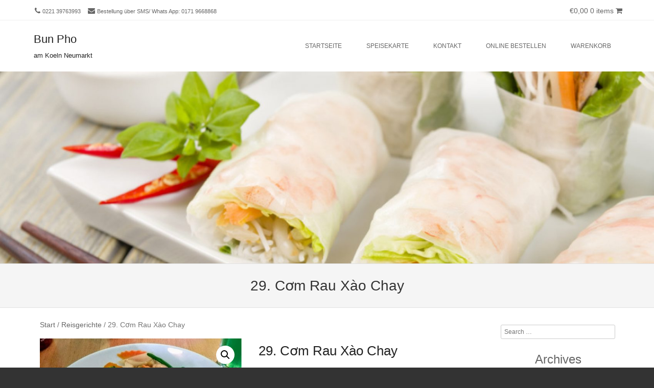

--- FILE ---
content_type: text/html; charset=UTF-8
request_url: https://bunpho.de/produkt/29-com-rau-xao
body_size: 15727
content:
<!DOCTYPE html>
<!--[if IE 8]>
<html id="ie8" dir="ltr" lang="de" prefix="og: https://ogp.me/ns#">
<![endif]-->
<!--[if !(IE 8) ]><!-->
<html dir="ltr" lang="de" prefix="og: https://ogp.me/ns#">
<!--<![endif]-->
<head>
<meta charset="UTF-8" />
<meta name="viewport" content="width=device-width" />

<link rel="profile" href="http://gmpg.org/xfn/11" />
<link rel="pingback" href="https://bunpho.de/xmlrpc.php" />
<!--[if lt IE 9]>
<script src="https://bunpho.de/wp-content/themes/brasserie/js/html5.js" type="text/javascript"></script>
<![endif]-->

<title>29. Cơm Rau Xào Chay - Bun Pho</title>

		<!-- All in One SEO 4.4.7.1 - aioseo.com -->
		<meta name="description" content="Reisgericht mit gebratenen Gemüsen mit Tofu" />
		<meta name="robots" content="max-image-preview:large" />
		<link rel="canonical" href="https://bunpho.de/produkt/29-com-rau-xao" />
		<meta name="generator" content="All in One SEO (AIOSEO) 4.4.7.1" />
		<meta property="og:locale" content="de_DE" />
		<meta property="og:site_name" content="Bun Pho - am Koeln Neumarkt" />
		<meta property="og:type" content="article" />
		<meta property="og:title" content="29. Cơm Rau Xào Chay - Bun Pho" />
		<meta property="og:description" content="Reisgericht mit gebratenen Gemüsen mit Tofu" />
		<meta property="og:url" content="https://bunpho.de/produkt/29-com-rau-xao" />
		<meta property="article:published_time" content="2020-05-03T07:14:02+00:00" />
		<meta property="article:modified_time" content="2024-10-22T01:58:35+00:00" />
		<meta name="twitter:card" content="summary_large_image" />
		<meta name="twitter:title" content="29. Cơm Rau Xào Chay - Bun Pho" />
		<meta name="twitter:description" content="Reisgericht mit gebratenen Gemüsen mit Tofu" />
		<script type="application/ld+json" class="aioseo-schema">
			{"@context":"https:\/\/schema.org","@graph":[{"@type":"BreadcrumbList","@id":"https:\/\/bunpho.de\/produkt\/29-com-rau-xao#breadcrumblist","itemListElement":[{"@type":"ListItem","@id":"https:\/\/bunpho.de\/#listItem","position":1,"item":{"@type":"WebPage","@id":"https:\/\/bunpho.de\/","name":"Zu Hause","description":"Regul\u00e4re \u00d6ffnungszeiten: Montag - Samstag: 11:30 - 22:00 Uhr.Feiertag: 13:00 - 22:00 Uhr.Sonntag ist Ruhetag : geschlossenDie K\u00fcche schlie\u00dft jeweils 1 Stunde vorher, um 21:00 Uhr.","url":"https:\/\/bunpho.de\/"},"nextItem":"https:\/\/bunpho.de\/produkt\/29-com-rau-xao#listItem"},{"@type":"ListItem","@id":"https:\/\/bunpho.de\/produkt\/29-com-rau-xao#listItem","position":2,"item":{"@type":"WebPage","@id":"https:\/\/bunpho.de\/produkt\/29-com-rau-xao","name":"29. C\u01a1m Rau X\u00e0o Chay","description":"Reisgericht mit gebratenen Gem\u00fcsen mit Tofu","url":"https:\/\/bunpho.de\/produkt\/29-com-rau-xao"},"previousItem":"https:\/\/bunpho.de\/#listItem"}]},{"@type":"ItemPage","@id":"https:\/\/bunpho.de\/produkt\/29-com-rau-xao#itempage","url":"https:\/\/bunpho.de\/produkt\/29-com-rau-xao","name":"29. C\u01a1m Rau X\u00e0o Chay - Bun Pho","description":"Reisgericht mit gebratenen Gem\u00fcsen mit Tofu","inLanguage":"de-DE","isPartOf":{"@id":"https:\/\/bunpho.de\/#website"},"breadcrumb":{"@id":"https:\/\/bunpho.de\/produkt\/29-com-rau-xao#breadcrumblist"},"author":{"@id":"https:\/\/bunpho.de\/author\/tamduc#author"},"creator":{"@id":"https:\/\/bunpho.de\/author\/tamduc#author"},"image":{"@type":"ImageObject","url":"https:\/\/bunpho.de\/wp-content\/uploads\/2020\/05\/29.jpg","@id":"https:\/\/bunpho.de\/produkt\/29-com-rau-xao\/#mainImage","width":805,"height":629},"primaryImageOfPage":{"@id":"https:\/\/bunpho.de\/produkt\/29-com-rau-xao#mainImage"},"datePublished":"2020-05-03T07:14:02+01:00","dateModified":"2024-10-22T01:58:35+01:00"},{"@type":"Organization","@id":"https:\/\/bunpho.de\/#organization","name":"Bun Pho","url":"https:\/\/bunpho.de\/"},{"@type":"Person","@id":"https:\/\/bunpho.de\/author\/tamduc#author","url":"https:\/\/bunpho.de\/author\/tamduc","name":"Tamduc","image":{"@type":"ImageObject","@id":"https:\/\/bunpho.de\/produkt\/29-com-rau-xao#authorImage","url":"https:\/\/secure.gravatar.com\/avatar\/a4641dee8f50bddae7e80ac108a886515b3d77e7377c86a565fdf8162e81f970?s=96&d=mm&r=g","width":96,"height":96,"caption":"Tamduc"}},{"@type":"WebSite","@id":"https:\/\/bunpho.de\/#website","url":"https:\/\/bunpho.de\/","name":"Bun Pho","description":"am Koeln Neumarkt","inLanguage":"de-DE","publisher":{"@id":"https:\/\/bunpho.de\/#organization"}}]}
		</script>
		<!-- All in One SEO -->

<link rel="alternate" type="application/rss+xml" title="Bun Pho &raquo; Feed" href="https://bunpho.de/feed" />
<link rel="alternate" type="application/rss+xml" title="Bun Pho &raquo; Kommentar-Feed" href="https://bunpho.de/comments/feed" />
<link rel="alternate" type="application/rss+xml" title="Bun Pho &raquo; 29. Cơm Rau Xào Chay-Kommentar-Feed" href="https://bunpho.de/produkt/29-com-rau-xao/feed" />
<link rel="alternate" title="oEmbed (JSON)" type="application/json+oembed" href="https://bunpho.de/wp-json/oembed/1.0/embed?url=https%3A%2F%2Fbunpho.de%2Fprodukt%2F29-com-rau-xao" />
<link rel="alternate" title="oEmbed (XML)" type="text/xml+oembed" href="https://bunpho.de/wp-json/oembed/1.0/embed?url=https%3A%2F%2Fbunpho.de%2Fprodukt%2F29-com-rau-xao&#038;format=xml" />
<style id='wp-img-auto-sizes-contain-inline-css' type='text/css'>
img:is([sizes=auto i],[sizes^="auto," i]){contain-intrinsic-size:3000px 1500px}
/*# sourceURL=wp-img-auto-sizes-contain-inline-css */
</style>
<style id='wp-emoji-styles-inline-css' type='text/css'>

	img.wp-smiley, img.emoji {
		display: inline !important;
		border: none !important;
		box-shadow: none !important;
		height: 1em !important;
		width: 1em !important;
		margin: 0 0.07em !important;
		vertical-align: -0.1em !important;
		background: none !important;
		padding: 0 !important;
	}
/*# sourceURL=wp-emoji-styles-inline-css */
</style>
<style id='wp-block-library-inline-css' type='text/css'>
:root{--wp-block-synced-color:#7a00df;--wp-block-synced-color--rgb:122,0,223;--wp-bound-block-color:var(--wp-block-synced-color);--wp-editor-canvas-background:#ddd;--wp-admin-theme-color:#007cba;--wp-admin-theme-color--rgb:0,124,186;--wp-admin-theme-color-darker-10:#006ba1;--wp-admin-theme-color-darker-10--rgb:0,107,160.5;--wp-admin-theme-color-darker-20:#005a87;--wp-admin-theme-color-darker-20--rgb:0,90,135;--wp-admin-border-width-focus:2px}@media (min-resolution:192dpi){:root{--wp-admin-border-width-focus:1.5px}}.wp-element-button{cursor:pointer}:root .has-very-light-gray-background-color{background-color:#eee}:root .has-very-dark-gray-background-color{background-color:#313131}:root .has-very-light-gray-color{color:#eee}:root .has-very-dark-gray-color{color:#313131}:root .has-vivid-green-cyan-to-vivid-cyan-blue-gradient-background{background:linear-gradient(135deg,#00d084,#0693e3)}:root .has-purple-crush-gradient-background{background:linear-gradient(135deg,#34e2e4,#4721fb 50%,#ab1dfe)}:root .has-hazy-dawn-gradient-background{background:linear-gradient(135deg,#faaca8,#dad0ec)}:root .has-subdued-olive-gradient-background{background:linear-gradient(135deg,#fafae1,#67a671)}:root .has-atomic-cream-gradient-background{background:linear-gradient(135deg,#fdd79a,#004a59)}:root .has-nightshade-gradient-background{background:linear-gradient(135deg,#330968,#31cdcf)}:root .has-midnight-gradient-background{background:linear-gradient(135deg,#020381,#2874fc)}:root{--wp--preset--font-size--normal:16px;--wp--preset--font-size--huge:42px}.has-regular-font-size{font-size:1em}.has-larger-font-size{font-size:2.625em}.has-normal-font-size{font-size:var(--wp--preset--font-size--normal)}.has-huge-font-size{font-size:var(--wp--preset--font-size--huge)}.has-text-align-center{text-align:center}.has-text-align-left{text-align:left}.has-text-align-right{text-align:right}.has-fit-text{white-space:nowrap!important}#end-resizable-editor-section{display:none}.aligncenter{clear:both}.items-justified-left{justify-content:flex-start}.items-justified-center{justify-content:center}.items-justified-right{justify-content:flex-end}.items-justified-space-between{justify-content:space-between}.screen-reader-text{border:0;clip-path:inset(50%);height:1px;margin:-1px;overflow:hidden;padding:0;position:absolute;width:1px;word-wrap:normal!important}.screen-reader-text:focus{background-color:#ddd;clip-path:none;color:#444;display:block;font-size:1em;height:auto;left:5px;line-height:normal;padding:15px 23px 14px;text-decoration:none;top:5px;width:auto;z-index:100000}html :where(.has-border-color){border-style:solid}html :where([style*=border-top-color]){border-top-style:solid}html :where([style*=border-right-color]){border-right-style:solid}html :where([style*=border-bottom-color]){border-bottom-style:solid}html :where([style*=border-left-color]){border-left-style:solid}html :where([style*=border-width]){border-style:solid}html :where([style*=border-top-width]){border-top-style:solid}html :where([style*=border-right-width]){border-right-style:solid}html :where([style*=border-bottom-width]){border-bottom-style:solid}html :where([style*=border-left-width]){border-left-style:solid}html :where(img[class*=wp-image-]){height:auto;max-width:100%}:where(figure){margin:0 0 1em}html :where(.is-position-sticky){--wp-admin--admin-bar--position-offset:var(--wp-admin--admin-bar--height,0px)}@media screen and (max-width:600px){html :where(.is-position-sticky){--wp-admin--admin-bar--position-offset:0px}}

/*# sourceURL=wp-block-library-inline-css */
</style><link rel='stylesheet' id='wc-blocks-style-css' href='https://bunpho.de/wp-content/plugins/woocommerce/assets/client/blocks/wc-blocks.css?ver=wc-10.4.3' type='text/css' media='all' />
<style id='global-styles-inline-css' type='text/css'>
:root{--wp--preset--aspect-ratio--square: 1;--wp--preset--aspect-ratio--4-3: 4/3;--wp--preset--aspect-ratio--3-4: 3/4;--wp--preset--aspect-ratio--3-2: 3/2;--wp--preset--aspect-ratio--2-3: 2/3;--wp--preset--aspect-ratio--16-9: 16/9;--wp--preset--aspect-ratio--9-16: 9/16;--wp--preset--color--black: #000000;--wp--preset--color--cyan-bluish-gray: #abb8c3;--wp--preset--color--white: #ffffff;--wp--preset--color--pale-pink: #f78da7;--wp--preset--color--vivid-red: #cf2e2e;--wp--preset--color--luminous-vivid-orange: #ff6900;--wp--preset--color--luminous-vivid-amber: #fcb900;--wp--preset--color--light-green-cyan: #7bdcb5;--wp--preset--color--vivid-green-cyan: #00d084;--wp--preset--color--pale-cyan-blue: #8ed1fc;--wp--preset--color--vivid-cyan-blue: #0693e3;--wp--preset--color--vivid-purple: #9b51e0;--wp--preset--gradient--vivid-cyan-blue-to-vivid-purple: linear-gradient(135deg,rgb(6,147,227) 0%,rgb(155,81,224) 100%);--wp--preset--gradient--light-green-cyan-to-vivid-green-cyan: linear-gradient(135deg,rgb(122,220,180) 0%,rgb(0,208,130) 100%);--wp--preset--gradient--luminous-vivid-amber-to-luminous-vivid-orange: linear-gradient(135deg,rgb(252,185,0) 0%,rgb(255,105,0) 100%);--wp--preset--gradient--luminous-vivid-orange-to-vivid-red: linear-gradient(135deg,rgb(255,105,0) 0%,rgb(207,46,46) 100%);--wp--preset--gradient--very-light-gray-to-cyan-bluish-gray: linear-gradient(135deg,rgb(238,238,238) 0%,rgb(169,184,195) 100%);--wp--preset--gradient--cool-to-warm-spectrum: linear-gradient(135deg,rgb(74,234,220) 0%,rgb(151,120,209) 20%,rgb(207,42,186) 40%,rgb(238,44,130) 60%,rgb(251,105,98) 80%,rgb(254,248,76) 100%);--wp--preset--gradient--blush-light-purple: linear-gradient(135deg,rgb(255,206,236) 0%,rgb(152,150,240) 100%);--wp--preset--gradient--blush-bordeaux: linear-gradient(135deg,rgb(254,205,165) 0%,rgb(254,45,45) 50%,rgb(107,0,62) 100%);--wp--preset--gradient--luminous-dusk: linear-gradient(135deg,rgb(255,203,112) 0%,rgb(199,81,192) 50%,rgb(65,88,208) 100%);--wp--preset--gradient--pale-ocean: linear-gradient(135deg,rgb(255,245,203) 0%,rgb(182,227,212) 50%,rgb(51,167,181) 100%);--wp--preset--gradient--electric-grass: linear-gradient(135deg,rgb(202,248,128) 0%,rgb(113,206,126) 100%);--wp--preset--gradient--midnight: linear-gradient(135deg,rgb(2,3,129) 0%,rgb(40,116,252) 100%);--wp--preset--font-size--small: 13px;--wp--preset--font-size--medium: 20px;--wp--preset--font-size--large: 36px;--wp--preset--font-size--x-large: 42px;--wp--preset--spacing--20: 0.44rem;--wp--preset--spacing--30: 0.67rem;--wp--preset--spacing--40: 1rem;--wp--preset--spacing--50: 1.5rem;--wp--preset--spacing--60: 2.25rem;--wp--preset--spacing--70: 3.38rem;--wp--preset--spacing--80: 5.06rem;--wp--preset--shadow--natural: 6px 6px 9px rgba(0, 0, 0, 0.2);--wp--preset--shadow--deep: 12px 12px 50px rgba(0, 0, 0, 0.4);--wp--preset--shadow--sharp: 6px 6px 0px rgba(0, 0, 0, 0.2);--wp--preset--shadow--outlined: 6px 6px 0px -3px rgb(255, 255, 255), 6px 6px rgb(0, 0, 0);--wp--preset--shadow--crisp: 6px 6px 0px rgb(0, 0, 0);}:where(.is-layout-flex){gap: 0.5em;}:where(.is-layout-grid){gap: 0.5em;}body .is-layout-flex{display: flex;}.is-layout-flex{flex-wrap: wrap;align-items: center;}.is-layout-flex > :is(*, div){margin: 0;}body .is-layout-grid{display: grid;}.is-layout-grid > :is(*, div){margin: 0;}:where(.wp-block-columns.is-layout-flex){gap: 2em;}:where(.wp-block-columns.is-layout-grid){gap: 2em;}:where(.wp-block-post-template.is-layout-flex){gap: 1.25em;}:where(.wp-block-post-template.is-layout-grid){gap: 1.25em;}.has-black-color{color: var(--wp--preset--color--black) !important;}.has-cyan-bluish-gray-color{color: var(--wp--preset--color--cyan-bluish-gray) !important;}.has-white-color{color: var(--wp--preset--color--white) !important;}.has-pale-pink-color{color: var(--wp--preset--color--pale-pink) !important;}.has-vivid-red-color{color: var(--wp--preset--color--vivid-red) !important;}.has-luminous-vivid-orange-color{color: var(--wp--preset--color--luminous-vivid-orange) !important;}.has-luminous-vivid-amber-color{color: var(--wp--preset--color--luminous-vivid-amber) !important;}.has-light-green-cyan-color{color: var(--wp--preset--color--light-green-cyan) !important;}.has-vivid-green-cyan-color{color: var(--wp--preset--color--vivid-green-cyan) !important;}.has-pale-cyan-blue-color{color: var(--wp--preset--color--pale-cyan-blue) !important;}.has-vivid-cyan-blue-color{color: var(--wp--preset--color--vivid-cyan-blue) !important;}.has-vivid-purple-color{color: var(--wp--preset--color--vivid-purple) !important;}.has-black-background-color{background-color: var(--wp--preset--color--black) !important;}.has-cyan-bluish-gray-background-color{background-color: var(--wp--preset--color--cyan-bluish-gray) !important;}.has-white-background-color{background-color: var(--wp--preset--color--white) !important;}.has-pale-pink-background-color{background-color: var(--wp--preset--color--pale-pink) !important;}.has-vivid-red-background-color{background-color: var(--wp--preset--color--vivid-red) !important;}.has-luminous-vivid-orange-background-color{background-color: var(--wp--preset--color--luminous-vivid-orange) !important;}.has-luminous-vivid-amber-background-color{background-color: var(--wp--preset--color--luminous-vivid-amber) !important;}.has-light-green-cyan-background-color{background-color: var(--wp--preset--color--light-green-cyan) !important;}.has-vivid-green-cyan-background-color{background-color: var(--wp--preset--color--vivid-green-cyan) !important;}.has-pale-cyan-blue-background-color{background-color: var(--wp--preset--color--pale-cyan-blue) !important;}.has-vivid-cyan-blue-background-color{background-color: var(--wp--preset--color--vivid-cyan-blue) !important;}.has-vivid-purple-background-color{background-color: var(--wp--preset--color--vivid-purple) !important;}.has-black-border-color{border-color: var(--wp--preset--color--black) !important;}.has-cyan-bluish-gray-border-color{border-color: var(--wp--preset--color--cyan-bluish-gray) !important;}.has-white-border-color{border-color: var(--wp--preset--color--white) !important;}.has-pale-pink-border-color{border-color: var(--wp--preset--color--pale-pink) !important;}.has-vivid-red-border-color{border-color: var(--wp--preset--color--vivid-red) !important;}.has-luminous-vivid-orange-border-color{border-color: var(--wp--preset--color--luminous-vivid-orange) !important;}.has-luminous-vivid-amber-border-color{border-color: var(--wp--preset--color--luminous-vivid-amber) !important;}.has-light-green-cyan-border-color{border-color: var(--wp--preset--color--light-green-cyan) !important;}.has-vivid-green-cyan-border-color{border-color: var(--wp--preset--color--vivid-green-cyan) !important;}.has-pale-cyan-blue-border-color{border-color: var(--wp--preset--color--pale-cyan-blue) !important;}.has-vivid-cyan-blue-border-color{border-color: var(--wp--preset--color--vivid-cyan-blue) !important;}.has-vivid-purple-border-color{border-color: var(--wp--preset--color--vivid-purple) !important;}.has-vivid-cyan-blue-to-vivid-purple-gradient-background{background: var(--wp--preset--gradient--vivid-cyan-blue-to-vivid-purple) !important;}.has-light-green-cyan-to-vivid-green-cyan-gradient-background{background: var(--wp--preset--gradient--light-green-cyan-to-vivid-green-cyan) !important;}.has-luminous-vivid-amber-to-luminous-vivid-orange-gradient-background{background: var(--wp--preset--gradient--luminous-vivid-amber-to-luminous-vivid-orange) !important;}.has-luminous-vivid-orange-to-vivid-red-gradient-background{background: var(--wp--preset--gradient--luminous-vivid-orange-to-vivid-red) !important;}.has-very-light-gray-to-cyan-bluish-gray-gradient-background{background: var(--wp--preset--gradient--very-light-gray-to-cyan-bluish-gray) !important;}.has-cool-to-warm-spectrum-gradient-background{background: var(--wp--preset--gradient--cool-to-warm-spectrum) !important;}.has-blush-light-purple-gradient-background{background: var(--wp--preset--gradient--blush-light-purple) !important;}.has-blush-bordeaux-gradient-background{background: var(--wp--preset--gradient--blush-bordeaux) !important;}.has-luminous-dusk-gradient-background{background: var(--wp--preset--gradient--luminous-dusk) !important;}.has-pale-ocean-gradient-background{background: var(--wp--preset--gradient--pale-ocean) !important;}.has-electric-grass-gradient-background{background: var(--wp--preset--gradient--electric-grass) !important;}.has-midnight-gradient-background{background: var(--wp--preset--gradient--midnight) !important;}.has-small-font-size{font-size: var(--wp--preset--font-size--small) !important;}.has-medium-font-size{font-size: var(--wp--preset--font-size--medium) !important;}.has-large-font-size{font-size: var(--wp--preset--font-size--large) !important;}.has-x-large-font-size{font-size: var(--wp--preset--font-size--x-large) !important;}
/*# sourceURL=global-styles-inline-css */
</style>

<style id='classic-theme-styles-inline-css' type='text/css'>
/*! This file is auto-generated */
.wp-block-button__link{color:#fff;background-color:#32373c;border-radius:9999px;box-shadow:none;text-decoration:none;padding:calc(.667em + 2px) calc(1.333em + 2px);font-size:1.125em}.wp-block-file__button{background:#32373c;color:#fff;text-decoration:none}
/*# sourceURL=/wp-includes/css/classic-themes.min.css */
</style>
<link rel='stylesheet' id='mp-restaurant-menu-font-css' href='https://bunpho.de/wp-content/plugins/mp-restaurant-menu/media/css/lib/mp-restaurant-menu-font.min.css?ver=2.4.4' type='text/css' media='all' />
<link rel='stylesheet' id='mprm-style-css' href='https://bunpho.de/wp-content/plugins/mp-restaurant-menu/media/css/style.min.css?ver=2.4.4' type='text/css' media='all' />
<link rel='stylesheet' id='photoswipe-css' href='https://bunpho.de/wp-content/plugins/woocommerce/assets/css/photoswipe/photoswipe.min.css?ver=10.4.3' type='text/css' media='all' />
<link rel='stylesheet' id='photoswipe-default-skin-css' href='https://bunpho.de/wp-content/plugins/woocommerce/assets/css/photoswipe/default-skin/default-skin.min.css?ver=10.4.3' type='text/css' media='all' />
<link rel='stylesheet' id='woocommerce-layout-css' href='https://bunpho.de/wp-content/plugins/woocommerce/assets/css/woocommerce-layout.css?ver=10.4.3' type='text/css' media='all' />
<link rel='stylesheet' id='woocommerce-smallscreen-css' href='https://bunpho.de/wp-content/plugins/woocommerce/assets/css/woocommerce-smallscreen.css?ver=10.4.3' type='text/css' media='only screen and (max-width: 768px)' />
<link rel='stylesheet' id='woocommerce-general-css' href='https://bunpho.de/wp-content/plugins/woocommerce/assets/css/woocommerce.css?ver=10.4.3' type='text/css' media='all' />
<style id='woocommerce-inline-inline-css' type='text/css'>
.woocommerce form .form-row .required { visibility: visible; }
/*# sourceURL=woocommerce-inline-inline-css */
</style>
<link rel='stylesheet' id='style-css' href='https://bunpho.de/wp-content/themes/brasserie/style.css?ver=204725867' type='text/css' media='all' />
<link rel='stylesheet' id='font-awesome-css' href='https://bunpho.de/wp-content/themes/brasserie/css/font-awesome.min.css?ver=6.9' type='text/css' media='all' />
<link rel='stylesheet' id='animate-css' href='https://bunpho.de/wp-content/themes/brasserie/css/animate.min.css?ver=6.9' type='text/css' media='all' />
<script type="text/javascript" src="https://bunpho.de/wp-content/plugins/1and1-wordpress-assistant/js/cookies.js?ver=6.9" id="1and1-wp-cookies-js"></script>
<script type="text/javascript" src="https://bunpho.de/wp-includes/js/jquery/jquery.min.js?ver=3.7.1" id="jquery-core-js"></script>
<script type="text/javascript" src="https://bunpho.de/wp-includes/js/jquery/jquery-migrate.min.js?ver=3.4.1" id="jquery-migrate-js"></script>
<script type="text/javascript" src="https://bunpho.de/wp-content/plugins/woocommerce/assets/js/jquery-blockui/jquery.blockUI.min.js?ver=2.7.0-wc.10.4.3" id="wc-jquery-blockui-js" defer="defer" data-wp-strategy="defer"></script>
<script type="text/javascript" id="wc-add-to-cart-js-extra">
/* <![CDATA[ */
var wc_add_to_cart_params = {"ajax_url":"/wp-admin/admin-ajax.php","wc_ajax_url":"/?wc-ajax=%%endpoint%%","i18n_view_cart":"Warenkorb anzeigen","cart_url":"https://bunpho.de/warenkorb","is_cart":"","cart_redirect_after_add":"no"};
//# sourceURL=wc-add-to-cart-js-extra
/* ]]> */
</script>
<script type="text/javascript" src="https://bunpho.de/wp-content/plugins/woocommerce/assets/js/frontend/add-to-cart.min.js?ver=10.4.3" id="wc-add-to-cart-js" defer="defer" data-wp-strategy="defer"></script>
<script type="text/javascript" src="https://bunpho.de/wp-content/plugins/woocommerce/assets/js/zoom/jquery.zoom.min.js?ver=1.7.21-wc.10.4.3" id="wc-zoom-js" defer="defer" data-wp-strategy="defer"></script>
<script type="text/javascript" src="https://bunpho.de/wp-content/plugins/woocommerce/assets/js/flexslider/jquery.flexslider.min.js?ver=2.7.2-wc.10.4.3" id="wc-flexslider-js" defer="defer" data-wp-strategy="defer"></script>
<script type="text/javascript" src="https://bunpho.de/wp-content/plugins/woocommerce/assets/js/photoswipe/photoswipe.min.js?ver=4.1.1-wc.10.4.3" id="wc-photoswipe-js" defer="defer" data-wp-strategy="defer"></script>
<script type="text/javascript" src="https://bunpho.de/wp-content/plugins/woocommerce/assets/js/photoswipe/photoswipe-ui-default.min.js?ver=4.1.1-wc.10.4.3" id="wc-photoswipe-ui-default-js" defer="defer" data-wp-strategy="defer"></script>
<script type="text/javascript" id="wc-single-product-js-extra">
/* <![CDATA[ */
var wc_single_product_params = {"i18n_required_rating_text":"Bitte w\u00e4hle eine Bewertung","i18n_rating_options":["1 von 5\u00a0Sternen","2 von 5\u00a0Sternen","3 von 5\u00a0Sternen","4 von 5\u00a0Sternen","5 von 5\u00a0Sternen"],"i18n_product_gallery_trigger_text":"Bildergalerie im Vollbildmodus anzeigen","review_rating_required":"yes","flexslider":{"rtl":false,"animation":"slide","smoothHeight":true,"directionNav":false,"controlNav":"thumbnails","slideshow":false,"animationSpeed":500,"animationLoop":false,"allowOneSlide":false},"zoom_enabled":"1","zoom_options":[],"photoswipe_enabled":"1","photoswipe_options":{"shareEl":false,"closeOnScroll":false,"history":false,"hideAnimationDuration":0,"showAnimationDuration":0},"flexslider_enabled":"1"};
//# sourceURL=wc-single-product-js-extra
/* ]]> */
</script>
<script type="text/javascript" src="https://bunpho.de/wp-content/plugins/woocommerce/assets/js/frontend/single-product.min.js?ver=10.4.3" id="wc-single-product-js" defer="defer" data-wp-strategy="defer"></script>
<script type="text/javascript" src="https://bunpho.de/wp-content/plugins/woocommerce/assets/js/js-cookie/js.cookie.min.js?ver=2.1.4-wc.10.4.3" id="wc-js-cookie-js" defer="defer" data-wp-strategy="defer"></script>
<script type="text/javascript" id="woocommerce-js-extra">
/* <![CDATA[ */
var woocommerce_params = {"ajax_url":"/wp-admin/admin-ajax.php","wc_ajax_url":"/?wc-ajax=%%endpoint%%","i18n_password_show":"Passwort anzeigen","i18n_password_hide":"Passwort ausblenden"};
//# sourceURL=woocommerce-js-extra
/* ]]> */
</script>
<script type="text/javascript" src="https://bunpho.de/wp-content/plugins/woocommerce/assets/js/frontend/woocommerce.min.js?ver=10.4.3" id="woocommerce-js" defer="defer" data-wp-strategy="defer"></script>
<script type="text/javascript" src="https://bunpho.de/wp-content/themes/brasserie/js/keyboard-image-navigation.js?ver=20120202" id="keyboard-image-navigation-js"></script>
<link rel="https://api.w.org/" href="https://bunpho.de/wp-json/" /><link rel="alternate" title="JSON" type="application/json" href="https://bunpho.de/wp-json/wp/v2/product/110" /><link rel="EditURI" type="application/rsd+xml" title="RSD" href="https://bunpho.de/xmlrpc.php?rsd" />
<meta name="generator" content="WordPress 6.9" />
<meta name="generator" content="WooCommerce 10.4.3" />
<link rel='shortlink' href='https://bunpho.de/?p=110' />
			<link id='brasserie-body-font-family' href="//fonts.googleapis.com/css?family=Open+Sans:,400" rel='stylesheet' type='text/css'>

			<style id="brasserie-body-style">


			body			{

								font-family: '', sans-serif !important;
								font-weight:  !important;
				font-style: normal !important;

			}

			</style>
					<link id='brasserie-h1-font-family' href="//fonts.googleapis.com/css?family=Open+Sans:,400" rel='stylesheet' type='text/css'>

			<style id="brasserie-h1-style">


			h1,h2,h3,h4,h5,h6			{

								font-family: '', sans-serif !important;
								font-weight:  !important;
				font-style: normal !important;

			}

			</style>
		    <style type="text/css">
        .main-navigation li:hover > a,
        .main-navigation li.current_page_item a,
        .main-navigation li.current-menu-item a,
        .main-navigation > li > a,
        .main-navigation li.current_page_ancestor a,
        .main-navigation ul ul li:hover > a,
		.main-navigation ul ul li.current_page_item a,
		.main-navigation ul ul li.current-menu-item a,
		.main-small-navigation li:hover > a,
		.main-small-navigation li.current_page_item a,
		.main-small-navigation li.current-menu-item a,
		.main-small-navigation ul ul a:hover,
		.main-small-navigation ul.children li:hover a,
        .entry-meta a,
        .authorLinks a,
        cite, cite a,
        cite a:visited,
        cite a:active,
		.section_thumbnails h3,
		.client h3,
		.socialIcons a, .socialIcons a:visited,
		.entry-content a,
		.entry-content a:visited,
		.entry-summary a,
		.entry-summary a:visited,
		.featuretext h2 a,
		.flex-caption-title h3 a:hover,
		.social-media a:hover,
		.widget-title,
		.recent a .recent_title h2 , .recent a:visited .recent_title h2,
		.tooltipsy
		{
        	color: 		}
		.title-bottom-border,
		.tagcloud a,
		.grid-more-link,
		.more-link,
		.menu-toggle,
		#smoothup:hover{
			background-color: ;
		}
        .widget-title,
        .featuretext_middle,
        .widget-title,
        .widget-title:after,
        .featuretext_middle,
        .tooltipsy,
		#masthead-wrap,
		.flex-container,
		.flex-caption-title h3,
		.main-navigation ul ul,
		.site-footer,
        .tagcloud a {
			border-color: ;
		}
		#featuretext_container{
			background-color: ;
		}
		.featuretext_top h3 {
			color: ;
		}
		.featuretext_button a {
			background-color: ;
			color: ;
		}
    </style>
    	<noscript><style>.woocommerce-product-gallery{ opacity: 1 !important; }</style></noscript>
	<style type="text/css">.broken_link, a.broken_link {
	text-decoration: line-through;
}</style>	<style type="text/css">
			.site-header img {
			display: block;
			margin: 0 auto 0;
		}
			.site-title a,
		.site-description {
			color: #222222 !important;
		}
		</style>
	<link rel="icon" href="https://bunpho.de/wp-content/uploads/2020/05/cropped-Sommerrolle-32x32.jpg" sizes="32x32" />
<link rel="icon" href="https://bunpho.de/wp-content/uploads/2020/05/cropped-Sommerrolle-192x192.jpg" sizes="192x192" />
<link rel="apple-touch-icon" href="https://bunpho.de/wp-content/uploads/2020/05/cropped-Sommerrolle-180x180.jpg" />
<meta name="msapplication-TileImage" content="https://bunpho.de/wp-content/uploads/2020/05/cropped-Sommerrolle-270x270.jpg" />
<style id="sccss">/* Füge hier Dein eigenes CSS ein */
</style></head>
<body class="wp-singular product-template-default single single-product postid-110 wp-theme-brasserie sticky-header theme-brasserie woocommerce woocommerce-page woocommerce-no-js">
<div id="wrap">
<div id="page" class="hfeed site">
	    <div id="masthead-wrap">
    <div id="topbar_container">
	    <div class="topbar">
			<div class="topbar_content_left">
									<i class="fa fa-phone"></i>
                    <span class="tel">
						0221 39763993					</span>
								                <i class="fa fa-envelope"></i>
					<span class="email">
						<a href="mailto:Bestellung über SMS/ Whats App: 0171 9668868">Bestellung über SMS/ Whats App: 0171 9668868</a>
					</span>
							</div>
			<div class="topbar_content_right withCart"><ul class="social-media">
		
		
		
		
		
		
		
		
		
	
	
		
    
        
    
</ul><!-- #social-icons-->				    	<div class="top-bar-mini-cart"><ul>			<li class="cart-link">
							<a class="cart-contents" href="https://bunpho.de/warenkorb" title="View your shopping cart"> 
				&euro;0,00 <span class="amount">0 items</span>
				<i class="fa fa-shopping-cart"></i>
			</a>
						<div class="widget woocommerce widget_shopping_cart"><div class="widget_shopping_cart_content"></div></div>			</li>
		</ul></div>						</div><!-- .topbar_content_right -->
	    </div>
    </div>
	<div class="header_placeholder" style="margin-top: 0px;"></div>
	<div class="stickyHead">
		<header id="masthead" class="site-header header_container" role="banner">
		    		
				<div class="site-introduction">
					<h1 class="site-title"><a href="https://bunpho.de/" title="Bun Pho" rel="home">Bun Pho</a></h1>
					<p class="site-description">am Koeln Neumarkt</p> 
				</div>
				
				<nav role="navigation" class="site-navigation main-navigation">
					<h1 class="assistive-text">Menu</h1>
					<div class="assistive-text skip-link"><a href="#content" title="Skip to content">Skip to content</a></div>
		
					<div class="menu-navi-container"><ul id="menu-navi" class="menu"><li id="menu-item-135" class="menu-item menu-item-type-custom menu-item-object-custom menu-item-home menu-item-135"><a href="https://bunpho.de">Startseite</a></li>
<li id="menu-item-221" class="menu-item menu-item-type-post_type menu-item-object-page menu-item-221"><a href="https://bunpho.de/speisekarte">Speisekarte</a></li>
<li id="menu-item-197" class="menu-item menu-item-type-post_type menu-item-object-page menu-item-197"><a href="https://bunpho.de/kontakt">Kontakt</a></li>
<li id="menu-item-136" class="menu-item menu-item-type-post_type menu-item-object-page current_page_parent menu-item-136"><a href="https://bunpho.de/shop">Online bestellen</a></li>
<li id="menu-item-165" class="menu-item menu-item-type-post_type menu-item-object-page menu-item-165"><a href="https://bunpho.de/warenkorb">Warenkorb</a></li>
</ul></div>                     
				</nav><!-- .site-navigation .main-navigation -->
			</header><!-- #masthead .site-header -->
		</div><!-- .stickyHead -->
	</div><!-- #masthead-wrap -->
	<div id="main" class="site-main">
    <div class="header-image">

						<a href="https://bunpho.de/" title="Bun Pho" rel="home">
						<img src="https://bunpho.de/wp-content/uploads/2020/05/cropped-Sommerrolle-1-1.jpg" width="1700" height="500" alt="" />
					</a>
					</div><header class="entry-header">
    <div class="title-container">




      <h1 class="page-title">29. Cơm Rau Xào Chay</h1>
    </div>
</header><!-- .entry-header -->
	<div id="primary_wrap">
		<div id="primary" class="content-area">
			<div id="content" class="site-content" role="main">
								<nav class="woocommerce-breadcrumb" aria-label="Breadcrumb"><a href="https://bunpho.de">Start</a>&nbsp;&#47;&nbsp;<a href="https://bunpho.de/produkt-kategorie/reisgerichte">Reisgerichte</a>&nbsp;&#47;&nbsp;29. Cơm Rau Xào Chay</nav>					<div class="woocommerce-notices-wrapper"></div>
					<ul class="products columns-4">

						
						
							<div class="woocommerce-notices-wrapper"></div><div id="product-110" class="product type-product post-110 status-publish first instock product_cat-reisgerichte has-post-thumbnail taxable shipping-taxable purchasable product-type-simple">

	<div class="woocommerce-product-gallery woocommerce-product-gallery--with-images woocommerce-product-gallery--columns-4 images" data-columns="4" style="opacity: 0; transition: opacity .25s ease-in-out;">
	<div class="woocommerce-product-gallery__wrapper">
		<div data-thumb="https://bunpho.de/wp-content/uploads/2020/05/29-100x100.jpg" data-thumb-alt="29. Cơm Rau Xào Chay" data-thumb-srcset="https://bunpho.de/wp-content/uploads/2020/05/29-100x100.jpg 100w, https://bunpho.de/wp-content/uploads/2020/05/29-300x300.jpg 300w, https://bunpho.de/wp-content/uploads/2020/05/29-150x150.jpg 150w"  data-thumb-sizes="(max-width: 100px) 100vw, 100px" class="woocommerce-product-gallery__image"><a href="https://bunpho.de/wp-content/uploads/2020/05/29.jpg"><img width="600" height="469" src="https://bunpho.de/wp-content/uploads/2020/05/29-600x469.jpg" class="wp-post-image" alt="29. Cơm Rau Xào Chay" data-caption="" data-src="https://bunpho.de/wp-content/uploads/2020/05/29.jpg" data-large_image="https://bunpho.de/wp-content/uploads/2020/05/29.jpg" data-large_image_width="805" data-large_image_height="629" decoding="async" fetchpriority="high" srcset="https://bunpho.de/wp-content/uploads/2020/05/29-600x469.jpg 600w, https://bunpho.de/wp-content/uploads/2020/05/29-300x234.jpg 300w, https://bunpho.de/wp-content/uploads/2020/05/29-768x600.jpg 768w, https://bunpho.de/wp-content/uploads/2020/05/29.jpg 805w" sizes="(max-width: 600px) 100vw, 600px" /></a></div>	</div>
</div>

	<div class="summary entry-summary">
		<h1 class="product_title entry-title">29. Cơm Rau Xào Chay</h1><p class="price"><span class="woocommerce-Price-amount amount"><bdi><span class="woocommerce-Price-currencySymbol">&euro;</span>12,90</bdi></span> <small class="woocommerce-price-suffix">ink. MWSt</small></p>
<div class="woocommerce-product-details__short-description">
	<p>Reisgericht mit gebratenen Gemüsen mit Tofu</p>
</div>

	
	<form class="cart" action="https://bunpho.de/produkt/29-com-rau-xao" method="post" enctype='multipart/form-data'>
		
		<div class="quantity">
		<label class="screen-reader-text" for="quantity_696fbdefb2643">29. Cơm Rau Xào Chay Menge</label>
	<input
		type="number"
				id="quantity_696fbdefb2643"
		class="input-text qty text"
		name="quantity"
		value="1"
		aria-label="Produktmenge"
				min="1"
							step="1"
			placeholder=""
			inputmode="numeric"
			autocomplete="off"
			/>
	</div>

		<button type="submit" name="add-to-cart" value="110" class="single_add_to_cart_button button alt">In den Warenkorb</button>

			</form>

	
<div class="product_meta">

	
	
		<span class="sku_wrapper">Artikelnummer: <span class="sku">29</span></span>

	
	<span class="posted_in">Kategorie: <a href="https://bunpho.de/produkt-kategorie/reisgerichte" rel="tag">Reisgerichte</a></span>
	
	
</div>
	</div>

	
	<div class="woocommerce-tabs wc-tabs-wrapper">
		<ul class="tabs wc-tabs" role="tablist">
							<li role="presentation" class="reviews_tab" id="tab-title-reviews">
					<a href="#tab-reviews" role="tab" aria-controls="tab-reviews">
						Rezensionen (0)					</a>
				</li>
					</ul>
					<div class="woocommerce-Tabs-panel woocommerce-Tabs-panel--reviews panel entry-content wc-tab" id="tab-reviews" role="tabpanel" aria-labelledby="tab-title-reviews">
				<div id="reviews" class="woocommerce-Reviews">
	<div id="comments">
		<h2 class="woocommerce-Reviews-title">
			Rezensionen		</h2>

					<p class="woocommerce-noreviews">Es gibt noch keine Rezensionen.</p>
			</div>

			<div id="review_form_wrapper">
			<div id="review_form">
					<div id="respond" class="comment-respond">
		<span id="reply-title" class="comment-reply-title" role="heading" aria-level="3">Schreibe die erste Rezension für „29. Cơm Rau Xào Chay“ <small><a rel="nofollow" id="cancel-comment-reply-link" href="/produkt/29-com-rau-xao#respond" style="display:none;">Antwort abbrechen</a></small></span><form action="https://bunpho.de/wp-comments-post.php" method="post" id="commentform" class="comment-form"><p class="comment-notes"><span id="email-notes">Deine E-Mail-Adresse wird nicht veröffentlicht.</span> <span class="required-field-message">Erforderliche Felder sind mit <span class="required">*</span> markiert</span></p><div class="comment-form-rating"><label for="rating" id="comment-form-rating-label">Deine Bewertung&nbsp;<span class="required">*</span></label><select name="rating" id="rating" required>
						<option value="">Bewertung&hellip;</option>
						<option value="5">Perfekt</option>
						<option value="4">Gut</option>
						<option value="3">Durchschnittlich</option>
						<option value="2">Passabel</option>
						<option value="1">Sehr schlecht</option>
					</select></div><p class="comment-form-comment"><label for="comment">Deine Rezension&nbsp;<span class="required">*</span></label><textarea autocomplete="new-password"  id="e299de5e6e"  name="e299de5e6e"   cols="45" rows="8" required></textarea><textarea id="comment" aria-label="hp-comment" aria-hidden="true" name="comment" autocomplete="new-password" style="padding:0 !important;clip:rect(1px, 1px, 1px, 1px) !important;position:absolute !important;white-space:nowrap !important;height:1px !important;width:1px !important;overflow:hidden !important;" tabindex="-1"></textarea><script data-noptimize>document.getElementById("comment").setAttribute( "id", "ab9c882c1fa187f3f6355f236d94a7ef" );document.getElementById("e299de5e6e").setAttribute( "id", "comment" );</script></p><p class="comment-form-author"><label for="author">Name&nbsp;<span class="required">*</span></label><input id="author" name="author" type="text" autocomplete="name" value="" size="30" required /></p>
<p class="comment-form-email"><label for="email">E-Mail&nbsp;<span class="required">*</span></label><input id="email" name="email" type="email" autocomplete="email" value="" size="30" required /></p>
<p class="comment-form-cookies-consent"><input id="wp-comment-cookies-consent" name="wp-comment-cookies-consent" type="checkbox" value="yes" /> <label for="wp-comment-cookies-consent">Meinen Namen, meine E-Mail-Adresse und meine Website in diesem Browser für die nächste Kommentierung speichern.</label></p>
<p class="form-submit"><input name="submit" type="submit" id="submit" class="submit" value="Senden" /> <input type='hidden' name='comment_post_ID' value='110' id='comment_post_ID' />
<input type='hidden' name='comment_parent' id='comment_parent' value='0' />
</p></form>	</div><!-- #respond -->
				</div>
		</div>
	
	<div class="clear"></div>
</div>
			</div>
		
			</div>


	<section class="related products">

					<h2>Ähnliche Produkte</h2>
				<ul class="products columns-4">

			
					<li class="product type-product post-107 status-publish first instock product_cat-reisgerichte has-post-thumbnail taxable shipping-taxable purchasable product-type-simple">
	<a href="https://bunpho.de/produkt/26a-com-ca-ri-chay" class="woocommerce-LoopProduct-link woocommerce-loop-product__link"><img width="243" height="208" src="https://bunpho.de/wp-content/uploads/2020/05/bild-bald-da-300x300.png" class="attachment-woocommerce_thumbnail size-woocommerce_thumbnail" alt="26a. Cơm Ca Ri Chay" decoding="async" loading="lazy" /><h2 class="woocommerce-loop-product__title">26a. Cơm Ca Ri Chay</h2>
	<span class="price"><span class="woocommerce-Price-amount amount"><bdi><span class="woocommerce-Price-currencySymbol">&euro;</span>11,90</bdi></span> <small class="woocommerce-price-suffix">ink. MWSt</small></span>
</a><a href="/produkt/29-com-rau-xao?add-to-cart=107" aria-describedby="woocommerce_loop_add_to_cart_link_describedby_107" data-quantity="1" class="button product_type_simple add_to_cart_button ajax_add_to_cart" data-product_id="107" data-product_sku="26a" aria-label="In den Warenkorb legen: „26a. Cơm Ca Ri Chay“" rel="nofollow" data-success_message="„26a. Cơm Ca Ri Chay“ wurde deinem Warenkorb hinzugefügt" role="button">In den Warenkorb</a>	<span id="woocommerce_loop_add_to_cart_link_describedby_107" class="screen-reader-text">
			</span>
</li>

			
					<li class="product type-product post-104 status-publish instock product_cat-reisgerichte has-post-thumbnail taxable shipping-taxable purchasable product-type-simple">
	<a href="https://bunpho.de/produkt/25-com-ga-hoi-an" class="woocommerce-LoopProduct-link woocommerce-loop-product__link"><img width="300" height="300" src="https://bunpho.de/wp-content/uploads/2020/05/25-com-hoi-an-300x300.jpg" class="attachment-woocommerce_thumbnail size-woocommerce_thumbnail" alt="25. Cơm Gà Hội An" decoding="async" loading="lazy" srcset="https://bunpho.de/wp-content/uploads/2020/05/25-com-hoi-an-300x300.jpg 300w, https://bunpho.de/wp-content/uploads/2020/05/25-com-hoi-an-100x100.jpg 100w, https://bunpho.de/wp-content/uploads/2020/05/25-com-hoi-an-150x150.jpg 150w" sizes="auto, (max-width: 300px) 100vw, 300px" /><h2 class="woocommerce-loop-product__title">25. Cơm Gà Hội An</h2>
	<span class="price"><span class="woocommerce-Price-amount amount"><bdi><span class="woocommerce-Price-currencySymbol">&euro;</span>11,90</bdi></span> <small class="woocommerce-price-suffix">ink. MWSt</small></span>
</a><a href="/produkt/29-com-rau-xao?add-to-cart=104" aria-describedby="woocommerce_loop_add_to_cart_link_describedby_104" data-quantity="1" class="button product_type_simple add_to_cart_button ajax_add_to_cart" data-product_id="104" data-product_sku="25" aria-label="In den Warenkorb legen: „25. Cơm Gà Hội An“" rel="nofollow" data-success_message="„25. Cơm Gà Hội An“ wurde deinem Warenkorb hinzugefügt" role="button">In den Warenkorb</a>	<span id="woocommerce_loop_add_to_cart_link_describedby_104" class="screen-reader-text">
			</span>
</li>

			
					<li class="product type-product post-114 status-publish instock product_cat-reisgerichte has-post-thumbnail taxable shipping-taxable purchasable product-type-simple">
	<a href="https://bunpho.de/produkt/29c-com-rau-xao-vit" class="woocommerce-LoopProduct-link woocommerce-loop-product__link"><img width="243" height="208" src="https://bunpho.de/wp-content/uploads/2020/05/bild-bald-da-300x300.png" class="attachment-woocommerce_thumbnail size-woocommerce_thumbnail" alt="29c. Cơm Rau Xào Vit" decoding="async" loading="lazy" /><h2 class="woocommerce-loop-product__title">29c. Cơm Rau Xào Vit</h2>
	<span class="price"><span class="woocommerce-Price-amount amount"><bdi><span class="woocommerce-Price-currencySymbol">&euro;</span>15,90</bdi></span> <small class="woocommerce-price-suffix">ink. MWSt</small></span>
</a><a href="/produkt/29-com-rau-xao?add-to-cart=114" aria-describedby="woocommerce_loop_add_to_cart_link_describedby_114" data-quantity="1" class="button product_type_simple add_to_cart_button ajax_add_to_cart" data-product_id="114" data-product_sku="29c" aria-label="In den Warenkorb legen: „29c. Cơm Rau Xào Vit“" rel="nofollow" data-success_message="„29c. Cơm Rau Xào Vit“ wurde deinem Warenkorb hinzugefügt" role="button">In den Warenkorb</a>	<span id="woocommerce_loop_add_to_cart_link_describedby_114" class="screen-reader-text">
			</span>
</li>

			
					<li class="product type-product post-112 status-publish last instock product_cat-reisgerichte has-post-thumbnail taxable shipping-taxable purchasable product-type-simple">
	<a href="https://bunpho.de/produkt/29b-com-rau-xao-bo" class="woocommerce-LoopProduct-link woocommerce-loop-product__link"><img width="243" height="208" src="https://bunpho.de/wp-content/uploads/2020/05/bild-bald-da-300x300.png" class="attachment-woocommerce_thumbnail size-woocommerce_thumbnail" alt="29b. Cơm Rau Xào Bò" decoding="async" loading="lazy" /><h2 class="woocommerce-loop-product__title">29b. Cơm Rau Xào Bò</h2>
	<span class="price"><span class="woocommerce-Price-amount amount"><bdi><span class="woocommerce-Price-currencySymbol">&euro;</span>12,90</bdi></span> <small class="woocommerce-price-suffix">ink. MWSt</small></span>
</a><a href="/produkt/29-com-rau-xao?add-to-cart=112" aria-describedby="woocommerce_loop_add_to_cart_link_describedby_112" data-quantity="1" class="button product_type_simple add_to_cart_button ajax_add_to_cart" data-product_id="112" data-product_sku="29b" aria-label="In den Warenkorb legen: „29b. Cơm Rau Xào Bò“" rel="nofollow" data-success_message="„29b. Cơm Rau Xào Bò“ wurde deinem Warenkorb hinzugefügt" role="button">In den Warenkorb</a>	<span id="woocommerce_loop_add_to_cart_link_describedby_112" class="screen-reader-text">
			</span>
</li>

			
		</ul>

	</section>
	</div>


						
					</ul>

					
				
				</div>



			</div>

			<section id="secondary" class="widget-area" role="complementary">
						
			<aside id="search" class="widget widget_search">
					<form method="get" id="searchform" action="https://bunpho.de/" role="search">
		<label for="s" class="assistive-text">Search</label>
		<input type="text" class="field" name="s" value="" id="s" placeholder="Search &hellip;" />
		<input type="submit" class="submit" name="submit" id="searchsubmit" value="Search" />
	</form>
			</aside>

			<aside id="archives" class="widget">
				<h1 class="widget-title">Archives</h1>
				<ul>
									</ul>
			</aside>

			<aside id="meta" class="widget">
				<h1 class="widget-title">Meta</h1>
				<ul>
										<li><a href="https://bunpho.de/wp-login.php">Anmelden</a></li>
									</ul>
			</aside>

		</section><!-- #secondary .widget-area -->
	</div>

	</div><!-- #main .site-main -->

	<footer id="colophon" class="site-footer" role="contentinfo">

		<div class="footer_container">
						
    	<div class="section group">

				<div class="col span_1_of_3">
									</div>

				<div class="col span_1_of_3">
									</div>

				<div class="col span_1_of_3">
									</div>

			</div><!-- .section .group -->

    </div><!-- footer container -->

		<div class="site-info">
			<a href="http://www.templateexpress.com/brasserie-theme/">
			Brasserie WordPress Restaurant Theme</a>
			Powered By WordPress 		</div><!-- .site-info -->

	</footer><!-- #colophon .site-footer -->

	<a href="#top" id="smoothup"></a>

</div><!-- #page .hfeed .site -->
</div><!-- end of wrapper -->
<script type="speculationrules">
{"prefetch":[{"source":"document","where":{"and":[{"href_matches":"/*"},{"not":{"href_matches":["/wp-*.php","/wp-admin/*","/wp-content/uploads/*","/wp-content/*","/wp-content/plugins/*","/wp-content/themes/brasserie/*","/*\\?(.+)"]}},{"not":{"selector_matches":"a[rel~=\"nofollow\"]"}},{"not":{"selector_matches":".no-prefetch, .no-prefetch a"}}]},"eagerness":"conservative"}]}
</script>
<script type="application/ld+json">{"@context":"https://schema.org/","@graph":[{"@context":"https://schema.org/","@type":"BreadcrumbList","itemListElement":[{"@type":"ListItem","position":1,"item":{"name":"Start","@id":"https://bunpho.de"}},{"@type":"ListItem","position":2,"item":{"name":"Reisgerichte","@id":"https://bunpho.de/produkt-kategorie/reisgerichte"}},{"@type":"ListItem","position":3,"item":{"name":"29. C\u01a1m Rau X\u00e0o Chay","@id":"https://bunpho.de/produkt/29-com-rau-xao"}}]},{"@context":"https://schema.org/","@type":"Product","@id":"https://bunpho.de/produkt/29-com-rau-xao#product","name":"29. C\u01a1m Rau X\u00e0o Chay","url":"https://bunpho.de/produkt/29-com-rau-xao","description":"Reisgericht mit gebratenen Gem\u00fcsen mit Tofu","image":"https://bunpho.de/wp-content/uploads/2020/05/29.jpg","sku":"29","offers":[{"@type":"Offer","priceSpecification":[{"@type":"UnitPriceSpecification","price":"12.90","priceCurrency":"EUR","valueAddedTaxIncluded":true,"validThrough":"2027-12-31"}],"priceValidUntil":"2027-12-31","availability":"https://schema.org/InStock","url":"https://bunpho.de/produkt/29-com-rau-xao","seller":{"@type":"Organization","name":"Bun Pho","url":"https://bunpho.de"}}]}]}</script>
<div id="photoswipe-fullscreen-dialog" class="pswp" tabindex="-1" role="dialog" aria-modal="true" aria-hidden="true" aria-label="Bildschirmfüllendes Bild">
	<div class="pswp__bg"></div>
	<div class="pswp__scroll-wrap">
		<div class="pswp__container">
			<div class="pswp__item"></div>
			<div class="pswp__item"></div>
			<div class="pswp__item"></div>
		</div>
		<div class="pswp__ui pswp__ui--hidden">
			<div class="pswp__top-bar">
				<div class="pswp__counter"></div>
				<button class="pswp__button pswp__button--zoom" aria-label="Vergrößern/Verkleinern"></button>
				<button class="pswp__button pswp__button--fs" aria-label="Vollbildmodus wechseln"></button>
				<button class="pswp__button pswp__button--share" aria-label="Teilen"></button>
				<button class="pswp__button pswp__button--close" aria-label="Schließen (Esc)"></button>
				<div class="pswp__preloader">
					<div class="pswp__preloader__icn">
						<div class="pswp__preloader__cut">
							<div class="pswp__preloader__donut"></div>
						</div>
					</div>
				</div>
			</div>
			<div class="pswp__share-modal pswp__share-modal--hidden pswp__single-tap">
				<div class="pswp__share-tooltip"></div>
			</div>
			<button class="pswp__button pswp__button--arrow--left" aria-label="Zurück (linke Pfeiltaste)"></button>
			<button class="pswp__button pswp__button--arrow--right" aria-label="Weiter (rechte Pfeiltaste)"></button>
			<div class="pswp__caption">
				<div class="pswp__caption__center"></div>
			</div>
		</div>
	</div>
</div>
	<script type='text/javascript'>
		(function () {
			var c = document.body.className;
			c = c.replace(/woocommerce-no-js/, 'woocommerce-js');
			document.body.className = c;
		})();
	</script>
	<script type="text/javascript" src="https://bunpho.de/wp-includes/js/underscore.min.js?ver=1.13.7" id="underscore-js"></script>
<script type="text/javascript" id="wp-util-js-extra">
/* <![CDATA[ */
var _wpUtilSettings = {"ajax":{"url":"/wp-admin/admin-ajax.php"}};
//# sourceURL=wp-util-js-extra
/* ]]> */
</script>
<script type="text/javascript" src="https://bunpho.de/wp-includes/js/wp-util.min.js?ver=6.9" id="wp-util-js"></script>
<script type="text/javascript" src="https://bunpho.de/wp-includes/js/comment-reply.min.js?ver=6.9" id="comment-reply-js" async="async" data-wp-strategy="async" fetchpriority="low"></script>
<script type="text/javascript" src="https://bunpho.de/wp-content/themes/brasserie/js/tooltipsy.js?ver=20120208" id="tooltipsy-js"></script>
<script type="text/javascript" src="https://bunpho.de/wp-content/themes/brasserie/js/small-menu.js?ver=20120206" id="small-menu-js"></script>
<script type="text/javascript" src="https://bunpho.de/wp-content/themes/brasserie/js/smoothscroll.js?ver=6.9" id="smoothup-js"></script>
<script type="text/javascript" src="https://bunpho.de/wp-content/themes/brasserie/js/inview.js?ver=6.9" id="inview-js"></script>
<script type="text/javascript" src="https://bunpho.de/wp-includes/js/imagesloaded.min.js?ver=5.0.0" id="imagesloaded-js"></script>
<script type="text/javascript" src="https://bunpho.de/wp-includes/js/masonry.min.js?ver=4.2.2" id="masonry-js"></script>
<script type="text/javascript" src="https://bunpho.de/wp-content/themes/brasserie/js/main.js?ver=6.9" id="main-js"></script>
<script type="text/javascript" src="https://bunpho.de/wp-content/plugins/woocommerce/assets/js/sourcebuster/sourcebuster.min.js?ver=10.4.3" id="sourcebuster-js-js"></script>
<script type="text/javascript" id="wc-order-attribution-js-extra">
/* <![CDATA[ */
var wc_order_attribution = {"params":{"lifetime":1.0e-5,"session":30,"base64":false,"ajaxurl":"https://bunpho.de/wp-admin/admin-ajax.php","prefix":"wc_order_attribution_","allowTracking":true},"fields":{"source_type":"current.typ","referrer":"current_add.rf","utm_campaign":"current.cmp","utm_source":"current.src","utm_medium":"current.mdm","utm_content":"current.cnt","utm_id":"current.id","utm_term":"current.trm","utm_source_platform":"current.plt","utm_creative_format":"current.fmt","utm_marketing_tactic":"current.tct","session_entry":"current_add.ep","session_start_time":"current_add.fd","session_pages":"session.pgs","session_count":"udata.vst","user_agent":"udata.uag"}};
//# sourceURL=wc-order-attribution-js-extra
/* ]]> */
</script>
<script type="text/javascript" src="https://bunpho.de/wp-content/plugins/woocommerce/assets/js/frontend/order-attribution.min.js?ver=10.4.3" id="wc-order-attribution-js"></script>
<script type="text/javascript" id="wc-cart-fragments-js-extra">
/* <![CDATA[ */
var wc_cart_fragments_params = {"ajax_url":"/wp-admin/admin-ajax.php","wc_ajax_url":"/?wc-ajax=%%endpoint%%","cart_hash_key":"wc_cart_hash_ca18cb14fc3da831731bb121a3be3d5b","fragment_name":"wc_fragments_ca18cb14fc3da831731bb121a3be3d5b","request_timeout":"5000"};
//# sourceURL=wc-cart-fragments-js-extra
/* ]]> */
</script>
<script type="text/javascript" src="https://bunpho.de/wp-content/plugins/woocommerce/assets/js/frontend/cart-fragments.min.js?ver=10.4.3" id="wc-cart-fragments-js" defer="defer" data-wp-strategy="defer"></script>
<script id="wp-emoji-settings" type="application/json">
{"baseUrl":"https://s.w.org/images/core/emoji/17.0.2/72x72/","ext":".png","svgUrl":"https://s.w.org/images/core/emoji/17.0.2/svg/","svgExt":".svg","source":{"concatemoji":"https://bunpho.de/wp-includes/js/wp-emoji-release.min.js?ver=6.9"}}
</script>
<script type="module">
/* <![CDATA[ */
/*! This file is auto-generated */
const a=JSON.parse(document.getElementById("wp-emoji-settings").textContent),o=(window._wpemojiSettings=a,"wpEmojiSettingsSupports"),s=["flag","emoji"];function i(e){try{var t={supportTests:e,timestamp:(new Date).valueOf()};sessionStorage.setItem(o,JSON.stringify(t))}catch(e){}}function c(e,t,n){e.clearRect(0,0,e.canvas.width,e.canvas.height),e.fillText(t,0,0);t=new Uint32Array(e.getImageData(0,0,e.canvas.width,e.canvas.height).data);e.clearRect(0,0,e.canvas.width,e.canvas.height),e.fillText(n,0,0);const a=new Uint32Array(e.getImageData(0,0,e.canvas.width,e.canvas.height).data);return t.every((e,t)=>e===a[t])}function p(e,t){e.clearRect(0,0,e.canvas.width,e.canvas.height),e.fillText(t,0,0);var n=e.getImageData(16,16,1,1);for(let e=0;e<n.data.length;e++)if(0!==n.data[e])return!1;return!0}function u(e,t,n,a){switch(t){case"flag":return n(e,"\ud83c\udff3\ufe0f\u200d\u26a7\ufe0f","\ud83c\udff3\ufe0f\u200b\u26a7\ufe0f")?!1:!n(e,"\ud83c\udde8\ud83c\uddf6","\ud83c\udde8\u200b\ud83c\uddf6")&&!n(e,"\ud83c\udff4\udb40\udc67\udb40\udc62\udb40\udc65\udb40\udc6e\udb40\udc67\udb40\udc7f","\ud83c\udff4\u200b\udb40\udc67\u200b\udb40\udc62\u200b\udb40\udc65\u200b\udb40\udc6e\u200b\udb40\udc67\u200b\udb40\udc7f");case"emoji":return!a(e,"\ud83e\u1fac8")}return!1}function f(e,t,n,a){let r;const o=(r="undefined"!=typeof WorkerGlobalScope&&self instanceof WorkerGlobalScope?new OffscreenCanvas(300,150):document.createElement("canvas")).getContext("2d",{willReadFrequently:!0}),s=(o.textBaseline="top",o.font="600 32px Arial",{});return e.forEach(e=>{s[e]=t(o,e,n,a)}),s}function r(e){var t=document.createElement("script");t.src=e,t.defer=!0,document.head.appendChild(t)}a.supports={everything:!0,everythingExceptFlag:!0},new Promise(t=>{let n=function(){try{var e=JSON.parse(sessionStorage.getItem(o));if("object"==typeof e&&"number"==typeof e.timestamp&&(new Date).valueOf()<e.timestamp+604800&&"object"==typeof e.supportTests)return e.supportTests}catch(e){}return null}();if(!n){if("undefined"!=typeof Worker&&"undefined"!=typeof OffscreenCanvas&&"undefined"!=typeof URL&&URL.createObjectURL&&"undefined"!=typeof Blob)try{var e="postMessage("+f.toString()+"("+[JSON.stringify(s),u.toString(),c.toString(),p.toString()].join(",")+"));",a=new Blob([e],{type:"text/javascript"});const r=new Worker(URL.createObjectURL(a),{name:"wpTestEmojiSupports"});return void(r.onmessage=e=>{i(n=e.data),r.terminate(),t(n)})}catch(e){}i(n=f(s,u,c,p))}t(n)}).then(e=>{for(const n in e)a.supports[n]=e[n],a.supports.everything=a.supports.everything&&a.supports[n],"flag"!==n&&(a.supports.everythingExceptFlag=a.supports.everythingExceptFlag&&a.supports[n]);var t;a.supports.everythingExceptFlag=a.supports.everythingExceptFlag&&!a.supports.flag,a.supports.everything||((t=a.source||{}).concatemoji?r(t.concatemoji):t.wpemoji&&t.twemoji&&(r(t.twemoji),r(t.wpemoji)))});
//# sourceURL=https://bunpho.de/wp-includes/js/wp-emoji-loader.min.js
/* ]]> */
</script>
</body>
</html>


--- FILE ---
content_type: text/css
request_url: https://bunpho.de/wp-content/themes/brasserie/css/animate.min.css?ver=6.9
body_size: 5628
content:
@charset "UTF-8";/*!
Animate.css - http://daneden.me/animate
Licensed under the MIT license

Copyright (c) 2013 Daniel Eden

Permission is hereby granted, free of charge, to any person obtaining a copy of this software and associated documentation files (the "Software"), to deal in the Software without restriction, including without limitation the rights to use, copy, modify, merge, publish, distribute, sublicense, and/or sell copies of the Software, and to permit persons to whom the Software is furnished to do so, subject to the following conditions:

The above copyright notice and this permission notice shall be included in all copies or substantial portions of the Software.

THE SOFTWARE IS PROVIDED "AS IS", WITHOUT WARRANTY OF ANY KIND, EXPRESS OR IMPLIED, INCLUDING BUT NOT LIMITED TO THE WARRANTIES OF MERCHANTABILITY, FITNESS FOR A PARTICULAR PURPOSE AND NONINFRINGEMENT. IN NO EVENT SHALL THE AUTHORS OR COPYRIGHT HOLDERS BE LIABLE FOR ANY CLAIM, DAMAGES OR OTHER LIABILITY, WHETHER IN AN ACTION OF CONTRACT, TORT OR OTHERWISE, ARISING FROM, OUT OF OR IN CONNECTION WITH THE SOFTWARE OR THE USE OR OTHER DEALINGS IN THE SOFTWARE.
*/.animated{-webkit-animation-duration:1s;animation-duration:1s;-webkit-animation-fill-mode:both;animation-fill-mode:both;visibility: hidden;}.animated.infinite{-webkit-animation-iteration-count:infinite;animation-iteration-count:infinite}.animated.hinge{-webkit-animation-duration:2s;animation-duration:2s}@-webkit-keyframes bounce{0%,100%,20%,50%,80%{-webkit-transform:translateY(0);transform:translateY(0)}40%{-webkit-transform:translateY(-30px);transform:translateY(-30px)}60%{-webkit-transform:translateY(-15px);transform:translateY(-15px)}}@keyframes bounce{0%,100%,20%,50%,80%{-webkit-transform:translateY(0);-ms-transform:translateY(0);transform:translateY(0)}40%{-webkit-transform:translateY(-30px);-ms-transform:translateY(-30px);transform:translateY(-30px)}60%{-webkit-transform:translateY(-15px);-ms-transform:translateY(-15px);transform:translateY(-15px)}}.bounce{-webkit-animation-name:bounce;animation-name:bounce}@-webkit-keyframes flash{0%,100%,50%{opacity:1}25%,75%{opacity:0}}@keyframes flash{0%,100%,50%{opacity:1}25%,75%{opacity:0}}.flash{-webkit-animation-name:flash;animation-name:flash}@-webkit-keyframes pulse{0%{-webkit-transform:scale(1);transform:scale(1)}50%{-webkit-transform:scale(1.1);transform:scale(1.1)}100%{-webkit-transform:scale(1);transform:scale(1)}}@keyframes pulse{0%{-webkit-transform:scale(1);-ms-transform:scale(1);transform:scale(1)}50%{-webkit-transform:scale(1.1);-ms-transform:scale(1.1);transform:scale(1.1)}100%{-webkit-transform:scale(1);-ms-transform:scale(1);transform:scale(1)}}.pulse{-webkit-animation-name:pulse;animation-name:pulse}@-webkit-keyframes rubberBand{0%{-webkit-transform:scale(1);transform:scale(1)}30%{-webkit-transform:scaleX(1.25) scaleY(0.75);transform:scaleX(1.25) scaleY(0.75)}40%{-webkit-transform:scaleX(0.75) scaleY(1.25);transform:scaleX(0.75) scaleY(1.25)}60%{-webkit-transform:scaleX(1.15) scaleY(0.85);transform:scaleX(1.15) scaleY(0.85)}100%{-webkit-transform:scale(1);transform:scale(1)}}@keyframes rubberBand{0%{-webkit-transform:scale(1);-ms-transform:scale(1);transform:scale(1)}30%{-webkit-transform:scaleX(1.25) scaleY(0.75);-ms-transform:scaleX(1.25) scaleY(0.75);transform:scaleX(1.25) scaleY(0.75)}40%{-webkit-transform:scaleX(0.75) scaleY(1.25);-ms-transform:scaleX(0.75) scaleY(1.25);transform:scaleX(0.75) scaleY(1.25)}60%{-webkit-transform:scaleX(1.15) scaleY(0.85);-ms-transform:scaleX(1.15) scaleY(0.85);transform:scaleX(1.15) scaleY(0.85)}100%{-webkit-transform:scale(1);-ms-transform:scale(1);transform:scale(1)}}.rubberBand{-webkit-animation-name:rubberBand;animation-name:rubberBand}@-webkit-keyframes shake{0%,100%{-webkit-transform:translateX(0);transform:translateX(0)}10%,30%,50%,70%,90%{-webkit-transform:translateX(-10px);transform:translateX(-10px)}20%,40%,60%,80%{-webkit-transform:translateX(10px);transform:translateX(10px)}}@keyframes shake{0%,100%{-webkit-transform:translateX(0);-ms-transform:translateX(0);transform:translateX(0)}10%,30%,50%,70%,90%{-webkit-transform:translateX(-10px);-ms-transform:translateX(-10px);transform:translateX(-10px)}20%,40%,60%,80%{-webkit-transform:translateX(10px);-ms-transform:translateX(10px);transform:translateX(10px)}}.shake{-webkit-animation-name:shake;animation-name:shake}@-webkit-keyframes swing{20%{-webkit-transform:rotate(15deg);transform:rotate(15deg)}40%{-webkit-transform:rotate(-10deg);transform:rotate(-10deg)}60%{-webkit-transform:rotate(5deg);transform:rotate(5deg)}80%{-webkit-transform:rotate(-5deg);transform:rotate(-5deg)}100%{-webkit-transform:rotate(0deg);transform:rotate(0deg)}}@keyframes swing{20%{-webkit-transform:rotate(15deg);-ms-transform:rotate(15deg);transform:rotate(15deg)}40%{-webkit-transform:rotate(-10deg);-ms-transform:rotate(-10deg);transform:rotate(-10deg)}60%{-webkit-transform:rotate(5deg);-ms-transform:rotate(5deg);transform:rotate(5deg)}80%{-webkit-transform:rotate(-5deg);-ms-transform:rotate(-5deg);transform:rotate(-5deg)}100%{-webkit-transform:rotate(0deg);-ms-transform:rotate(0deg);transform:rotate(0deg)}}.swing{-webkit-transform-origin:top center;-ms-transform-origin:top center;transform-origin:top center;-webkit-animation-name:swing;animation-name:swing}@-webkit-keyframes tada{0%{-webkit-transform:scale(1);transform:scale(1)}10%,20%{-webkit-transform:scale(0.9) rotate(-3deg);transform:scale(0.9) rotate(-3deg)}30%,50%,70%,90%{-webkit-transform:scale(1.1) rotate(3deg);transform:scale(1.1) rotate(3deg)}40%,60%,80%{-webkit-transform:scale(1.1) rotate(-3deg);transform:scale(1.1) rotate(-3deg)}100%{-webkit-transform:scale(1) rotate(0);transform:scale(1) rotate(0)}}@keyframes tada{0%{-webkit-transform:scale(1);-ms-transform:scale(1);transform:scale(1)}10%,20%{-webkit-transform:scale(0.9) rotate(-3deg);-ms-transform:scale(0.9) rotate(-3deg);transform:scale(0.9) rotate(-3deg)}30%,50%,70%,90%{-webkit-transform:scale(1.1) rotate(3deg);-ms-transform:scale(1.1) rotate(3deg);transform:scale(1.1) rotate(3deg)}40%,60%,80%{-webkit-transform:scale(1.1) rotate(-3deg);-ms-transform:scale(1.1) rotate(-3deg);transform:scale(1.1) rotate(-3deg)}100%{-webkit-transform:scale(1) rotate(0);-ms-transform:scale(1) rotate(0);transform:scale(1) rotate(0)}}.tada{-webkit-animation-name:tada;animation-name:tada}@-webkit-keyframes wobble{0%{-webkit-transform:translateX(0%);transform:translateX(0%)}15%{-webkit-transform:translateX(-25%) rotate(-5deg);transform:translateX(-25%) rotate(-5deg)}30%{-webkit-transform:translateX(20%) rotate(3deg);transform:translateX(20%) rotate(3deg)}45%{-webkit-transform:translateX(-15%) rotate(-3deg);transform:translateX(-15%) rotate(-3deg)}60%{-webkit-transform:translateX(10%) rotate(2deg);transform:translateX(10%) rotate(2deg)}75%{-webkit-transform:translateX(-5%) rotate(-1deg);transform:translateX(-5%) rotate(-1deg)}100%{-webkit-transform:translateX(0%);transform:translateX(0%)}}@keyframes wobble{0%{-webkit-transform:translateX(0%);-ms-transform:translateX(0%);transform:translateX(0%)}15%{-webkit-transform:translateX(-25%) rotate(-5deg);-ms-transform:translateX(-25%) rotate(-5deg);transform:translateX(-25%) rotate(-5deg)}30%{-webkit-transform:translateX(20%) rotate(3deg);-ms-transform:translateX(20%) rotate(3deg);transform:translateX(20%) rotate(3deg)}45%{-webkit-transform:translateX(-15%) rotate(-3deg);-ms-transform:translateX(-15%) rotate(-3deg);transform:translateX(-15%) rotate(-3deg)}60%{-webkit-transform:translateX(10%) rotate(2deg);-ms-transform:translateX(10%) rotate(2deg);transform:translateX(10%) rotate(2deg)}75%{-webkit-transform:translateX(-5%) rotate(-1deg);-ms-transform:translateX(-5%) rotate(-1deg);transform:translateX(-5%) rotate(-1deg)}100%{-webkit-transform:translateX(0%);-ms-transform:translateX(0%);transform:translateX(0%)}}.wobble{-webkit-animation-name:wobble;animation-name:wobble}@-webkit-keyframes bounceIn{0%{opacity:0;-webkit-transform:scale(.3);transform:scale(.3)}50%{opacity:1;-webkit-transform:scale(1.05);transform:scale(1.05)}70%{-webkit-transform:scale(.9);transform:scale(.9)}100%{opacity:1;-webkit-transform:scale(1);transform:scale(1)}}@keyframes bounceIn{0%{opacity:0;-webkit-transform:scale(.3);-ms-transform:scale(.3);transform:scale(.3)}50%{opacity:1;-webkit-transform:scale(1.05);-ms-transform:scale(1.05);transform:scale(1.05)}70%{-webkit-transform:scale(.9);-ms-transform:scale(.9);transform:scale(.9)}100%{opacity:1;-webkit-transform:scale(1);-ms-transform:scale(1);transform:scale(1)}}.bounceIn{-webkit-animation-name:bounceIn;animation-name:bounceIn}@-webkit-keyframes bounceInDown{0%{opacity:0;-webkit-transform:translateY(-2000px);transform:translateY(-2000px)}60%{opacity:1;-webkit-transform:translateY(30px);transform:translateY(30px)}80%{-webkit-transform:translateY(-10px);transform:translateY(-10px)}100%{-webkit-transform:translateY(0);transform:translateY(0)}}@keyframes bounceInDown{0%{opacity:0;-webkit-transform:translateY(-2000px);-ms-transform:translateY(-2000px);transform:translateY(-2000px)}60%{opacity:1;-webkit-transform:translateY(30px);-ms-transform:translateY(30px);transform:translateY(30px)}80%{-webkit-transform:translateY(-10px);-ms-transform:translateY(-10px);transform:translateY(-10px)}100%{-webkit-transform:translateY(0);-ms-transform:translateY(0);transform:translateY(0)}}.bounceInDown{-webkit-animation-name:bounceInDown;animation-name:bounceInDown}@-webkit-keyframes bounceInLeft{0%{opacity:0;-webkit-transform:translateX(-2000px);transform:translateX(-2000px)}60%{opacity:1;-webkit-transform:translateX(30px);transform:translateX(30px)}80%{-webkit-transform:translateX(-10px);transform:translateX(-10px)}100%{-webkit-transform:translateX(0);transform:translateX(0)}}@keyframes bounceInLeft{0%{opacity:0;-webkit-transform:translateX(-2000px);-ms-transform:translateX(-2000px);transform:translateX(-2000px)}60%{opacity:1;-webkit-transform:translateX(30px);-ms-transform:translateX(30px);transform:translateX(30px)}80%{-webkit-transform:translateX(-10px);-ms-transform:translateX(-10px);transform:translateX(-10px)}100%{-webkit-transform:translateX(0);-ms-transform:translateX(0);transform:translateX(0)}}.bounceInLeft{-webkit-animation-name:bounceInLeft;animation-name:bounceInLeft}@-webkit-keyframes bounceInRight{0%{opacity:0;-webkit-transform:translateX(2000px);transform:translateX(2000px)}60%{opacity:1;-webkit-transform:translateX(-30px);transform:translateX(-30px)}80%{-webkit-transform:translateX(10px);transform:translateX(10px)}100%{-webkit-transform:translateX(0);transform:translateX(0)}}@keyframes bounceInRight{0%{opacity:0;-webkit-transform:translateX(2000px);-ms-transform:translateX(2000px);transform:translateX(2000px)}60%{opacity:1;-webkit-transform:translateX(-30px);-ms-transform:translateX(-30px);transform:translateX(-30px)}80%{-webkit-transform:translateX(10px);-ms-transform:translateX(10px);transform:translateX(10px)}100%{-webkit-transform:translateX(0);-ms-transform:translateX(0);transform:translateX(0)}}.bounceInRight{-webkit-animation-name:bounceInRight;animation-name:bounceInRight}@-webkit-keyframes bounceInUp{0%{opacity:0;-webkit-transform:translateY(2000px);transform:translateY(2000px)}60%{opacity:1;-webkit-transform:translateY(-30px);transform:translateY(-30px)}80%{-webkit-transform:translateY(10px);transform:translateY(10px)}100%{-webkit-transform:translateY(0);transform:translateY(0)}}@keyframes bounceInUp{0%{opacity:0;-webkit-transform:translateY(2000px);-ms-transform:translateY(2000px);transform:translateY(2000px)}60%{opacity:1;-webkit-transform:translateY(-30px);-ms-transform:translateY(-30px);transform:translateY(-30px)}80%{-webkit-transform:translateY(10px);-ms-transform:translateY(10px);transform:translateY(10px)}100%{-webkit-transform:translateY(0);-ms-transform:translateY(0);transform:translateY(0)}}.bounceInUp{-webkit-animation-name:bounceInUp;animation-name:bounceInUp}@-webkit-keyframes bounceOut{0%{-webkit-transform:scale(1);transform:scale(1)}25%{-webkit-transform:scale(.95);transform:scale(.95)}50%{opacity:1;-webkit-transform:scale(1.1);transform:scale(1.1)}100%{opacity:0;-webkit-transform:scale(.3);transform:scale(.3)}}@keyframes bounceOut{0%{-webkit-transform:scale(1);-ms-transform:scale(1);transform:scale(1)}25%{-webkit-transform:scale(.95);-ms-transform:scale(.95);transform:scale(.95)}50%{opacity:1;-webkit-transform:scale(1.1);-ms-transform:scale(1.1);transform:scale(1.1)}100%{opacity:0;-webkit-transform:scale(.3);-ms-transform:scale(.3);transform:scale(.3)}}.bounceOut{-webkit-animation-name:bounceOut;animation-name:bounceOut}@-webkit-keyframes bounceOutDown{0%{-webkit-transform:translateY(0);transform:translateY(0)}20%{opacity:1;-webkit-transform:translateY(-20px);transform:translateY(-20px)}100%{opacity:0;-webkit-transform:translateY(2000px);transform:translateY(2000px)}}@keyframes bounceOutDown{0%{-webkit-transform:translateY(0);-ms-transform:translateY(0);transform:translateY(0)}20%{opacity:1;-webkit-transform:translateY(-20px);-ms-transform:translateY(-20px);transform:translateY(-20px)}100%{opacity:0;-webkit-transform:translateY(2000px);-ms-transform:translateY(2000px);transform:translateY(2000px)}}.bounceOutDown{-webkit-animation-name:bounceOutDown;animation-name:bounceOutDown}@-webkit-keyframes bounceOutLeft{0%{-webkit-transform:translateX(0);transform:translateX(0)}20%{opacity:1;-webkit-transform:translateX(20px);transform:translateX(20px)}100%{opacity:0;-webkit-transform:translateX(-2000px);transform:translateX(-2000px)}}@keyframes bounceOutLeft{0%{-webkit-transform:translateX(0);-ms-transform:translateX(0);transform:translateX(0)}20%{opacity:1;-webkit-transform:translateX(20px);-ms-transform:translateX(20px);transform:translateX(20px)}100%{opacity:0;-webkit-transform:translateX(-2000px);-ms-transform:translateX(-2000px);transform:translateX(-2000px)}}.bounceOutLeft{-webkit-animation-name:bounceOutLeft;animation-name:bounceOutLeft}@-webkit-keyframes bounceOutRight{0%{-webkit-transform:translateX(0);transform:translateX(0)}20%{opacity:1;-webkit-transform:translateX(-20px);transform:translateX(-20px)}100%{opacity:0;-webkit-transform:translateX(2000px);transform:translateX(2000px)}}@keyframes bounceOutRight{0%{-webkit-transform:translateX(0);-ms-transform:translateX(0);transform:translateX(0)}20%{opacity:1;-webkit-transform:translateX(-20px);-ms-transform:translateX(-20px);transform:translateX(-20px)}100%{opacity:0;-webkit-transform:translateX(2000px);-ms-transform:translateX(2000px);transform:translateX(2000px)}}.bounceOutRight{-webkit-animation-name:bounceOutRight;animation-name:bounceOutRight}@-webkit-keyframes bounceOutUp{0%{-webkit-transform:translateY(0);transform:translateY(0)}20%{opacity:1;-webkit-transform:translateY(20px);transform:translateY(20px)}100%{opacity:0;-webkit-transform:translateY(-2000px);transform:translateY(-2000px)}}@keyframes bounceOutUp{0%{-webkit-transform:translateY(0);-ms-transform:translateY(0);transform:translateY(0)}20%{opacity:1;-webkit-transform:translateY(20px);-ms-transform:translateY(20px);transform:translateY(20px)}100%{opacity:0;-webkit-transform:translateY(-2000px);-ms-transform:translateY(-2000px);transform:translateY(-2000px)}}.bounceOutUp{-webkit-animation-name:bounceOutUp;animation-name:bounceOutUp}@-webkit-keyframes fadeIn{0%{opacity:0}100%{opacity:1}}@keyframes fadeIn{0%{opacity:0}100%{opacity:1}}.fadeIn{-webkit-animation-name:fadeIn;animation-name:fadeIn}@-webkit-keyframes fadeInDown{0%{opacity:0;-webkit-transform:translateY(-20px);transform:translateY(-20px)}100%{opacity:1;-webkit-transform:translateY(0);transform:translateY(0)}}@keyframes fadeInDown{0%{opacity:0;-webkit-transform:translateY(-20px);-ms-transform:translateY(-20px);transform:translateY(-20px)}100%{opacity:1;-webkit-transform:translateY(0);-ms-transform:translateY(0);transform:translateY(0)}}.fadeInDown{-webkit-animation-name:fadeInDown;animation-name:fadeInDown}@-webkit-keyframes fadeInDownBig{0%{opacity:0;-webkit-transform:translateY(-2000px);transform:translateY(-2000px)}100%{opacity:1;-webkit-transform:translateY(0);transform:translateY(0)}}@keyframes fadeInDownBig{0%{opacity:0;-webkit-transform:translateY(-2000px);-ms-transform:translateY(-2000px);transform:translateY(-2000px)}100%{opacity:1;-webkit-transform:translateY(0);-ms-transform:translateY(0);transform:translateY(0)}}.fadeInDownBig{-webkit-animation-name:fadeInDownBig;animation-name:fadeInDownBig}@-webkit-keyframes fadeInLeft{0%{opacity:0;-webkit-transform:translateX(-20px);transform:translateX(-20px)}100%{opacity:1;-webkit-transform:translateX(0);transform:translateX(0)}}@keyframes fadeInLeft{0%{opacity:0;-webkit-transform:translateX(-20px);-ms-transform:translateX(-20px);transform:translateX(-20px)}100%{opacity:1;-webkit-transform:translateX(0);-ms-transform:translateX(0);transform:translateX(0)}}.fadeInLeft{-webkit-animation-name:fadeInLeft;animation-name:fadeInLeft}@-webkit-keyframes fadeInLeftBig{0%{opacity:0;-webkit-transform:translateX(-2000px);transform:translateX(-2000px)}100%{opacity:1;-webkit-transform:translateX(0);transform:translateX(0)}}@keyframes fadeInLeftBig{0%{opacity:0;-webkit-transform:translateX(-2000px);-ms-transform:translateX(-2000px);transform:translateX(-2000px)}100%{opacity:1;-webkit-transform:translateX(0);-ms-transform:translateX(0);transform:translateX(0)}}.fadeInLeftBig{-webkit-animation-name:fadeInLeftBig;animation-name:fadeInLeftBig}@-webkit-keyframes fadeInRight{0%{opacity:0;-webkit-transform:translateX(20px);transform:translateX(20px)}100%{opacity:1;-webkit-transform:translateX(0);transform:translateX(0)}}@keyframes fadeInRight{0%{opacity:0;-webkit-transform:translateX(20px);-ms-transform:translateX(20px);transform:translateX(20px)}100%{opacity:1;-webkit-transform:translateX(0);-ms-transform:translateX(0);transform:translateX(0)}}.fadeInRight{-webkit-animation-name:fadeInRight;animation-name:fadeInRight}@-webkit-keyframes fadeInRightBig{0%{opacity:0;-webkit-transform:translateX(2000px);transform:translateX(2000px)}100%{opacity:1;-webkit-transform:translateX(0);transform:translateX(0)}}@keyframes fadeInRightBig{0%{opacity:0;-webkit-transform:translateX(2000px);-ms-transform:translateX(2000px);transform:translateX(2000px)}100%{opacity:1;-webkit-transform:translateX(0);-ms-transform:translateX(0);transform:translateX(0)}}.fadeInRightBig{-webkit-animation-name:fadeInRightBig;animation-name:fadeInRightBig}@-webkit-keyframes fadeInUp{0%{opacity:0;-webkit-transform:translateY(20px);transform:translateY(20px)}100%{opacity:1;-webkit-transform:translateY(0);transform:translateY(0)}}@keyframes fadeInUp{0%{opacity:0;-webkit-transform:translateY(20px);-ms-transform:translateY(20px);transform:translateY(20px)}100%{opacity:1;-webkit-transform:translateY(0);-ms-transform:translateY(0);transform:translateY(0)}}.fadeInUp{-webkit-animation-name:fadeInUp;animation-name:fadeInUp}@-webkit-keyframes fadeInUpBig{0%{opacity:0;-webkit-transform:translateY(2000px);transform:translateY(2000px)}100%{opacity:1;-webkit-transform:translateY(0);transform:translateY(0)}}@keyframes fadeInUpBig{0%{opacity:0;-webkit-transform:translateY(2000px);-ms-transform:translateY(2000px);transform:translateY(2000px)}100%{opacity:1;-webkit-transform:translateY(0);-ms-transform:translateY(0);transform:translateY(0)}}.fadeInUpBig{-webkit-animation-name:fadeInUpBig;animation-name:fadeInUpBig}@-webkit-keyframes fadeOut{0%{opacity:1}100%{opacity:0}}@keyframes fadeOut{0%{opacity:1}100%{opacity:0}}.fadeOut{-webkit-animation-name:fadeOut;animation-name:fadeOut}@-webkit-keyframes fadeOutDown{0%{opacity:1;-webkit-transform:translateY(0);transform:translateY(0)}100%{opacity:0;-webkit-transform:translateY(20px);transform:translateY(20px)}}@keyframes fadeOutDown{0%{opacity:1;-webkit-transform:translateY(0);-ms-transform:translateY(0);transform:translateY(0)}100%{opacity:0;-webkit-transform:translateY(20px);-ms-transform:translateY(20px);transform:translateY(20px)}}.fadeOutDown{-webkit-animation-name:fadeOutDown;animation-name:fadeOutDown}@-webkit-keyframes fadeOutDownBig{0%{opacity:1;-webkit-transform:translateY(0);transform:translateY(0)}100%{opacity:0;-webkit-transform:translateY(2000px);transform:translateY(2000px)}}@keyframes fadeOutDownBig{0%{opacity:1;-webkit-transform:translateY(0);-ms-transform:translateY(0);transform:translateY(0)}100%{opacity:0;-webkit-transform:translateY(2000px);-ms-transform:translateY(2000px);transform:translateY(2000px)}}.fadeOutDownBig{-webkit-animation-name:fadeOutDownBig;animation-name:fadeOutDownBig}@-webkit-keyframes fadeOutLeft{0%{opacity:1;-webkit-transform:translateX(0);transform:translateX(0)}100%{opacity:0;-webkit-transform:translateX(-20px);transform:translateX(-20px)}}@keyframes fadeOutLeft{0%{opacity:1;-webkit-transform:translateX(0);-ms-transform:translateX(0);transform:translateX(0)}100%{opacity:0;-webkit-transform:translateX(-20px);-ms-transform:translateX(-20px);transform:translateX(-20px)}}.fadeOutLeft{-webkit-animation-name:fadeOutLeft;animation-name:fadeOutLeft}@-webkit-keyframes fadeOutLeftBig{0%{opacity:1;-webkit-transform:translateX(0);transform:translateX(0)}100%{opacity:0;-webkit-transform:translateX(-2000px);transform:translateX(-2000px)}}@keyframes fadeOutLeftBig{0%{opacity:1;-webkit-transform:translateX(0);-ms-transform:translateX(0);transform:translateX(0)}100%{opacity:0;-webkit-transform:translateX(-2000px);-ms-transform:translateX(-2000px);transform:translateX(-2000px)}}.fadeOutLeftBig{-webkit-animation-name:fadeOutLeftBig;animation-name:fadeOutLeftBig}@-webkit-keyframes fadeOutRight{0%{opacity:1;-webkit-transform:translateX(0);transform:translateX(0)}100%{opacity:0;-webkit-transform:translateX(20px);transform:translateX(20px)}}@keyframes fadeOutRight{0%{opacity:1;-webkit-transform:translateX(0);-ms-transform:translateX(0);transform:translateX(0)}100%{opacity:0;-webkit-transform:translateX(20px);-ms-transform:translateX(20px);transform:translateX(20px)}}.fadeOutRight{-webkit-animation-name:fadeOutRight;animation-name:fadeOutRight}@-webkit-keyframes fadeOutRightBig{0%{opacity:1;-webkit-transform:translateX(0);transform:translateX(0)}100%{opacity:0;-webkit-transform:translateX(2000px);transform:translateX(2000px)}}@keyframes fadeOutRightBig{0%{opacity:1;-webkit-transform:translateX(0);-ms-transform:translateX(0);transform:translateX(0)}100%{opacity:0;-webkit-transform:translateX(2000px);-ms-transform:translateX(2000px);transform:translateX(2000px)}}.fadeOutRightBig{-webkit-animation-name:fadeOutRightBig;animation-name:fadeOutRightBig}@-webkit-keyframes fadeOutUp{0%{opacity:1;-webkit-transform:translateY(0);transform:translateY(0)}100%{opacity:0;-webkit-transform:translateY(-20px);transform:translateY(-20px)}}@keyframes fadeOutUp{0%{opacity:1;-webkit-transform:translateY(0);-ms-transform:translateY(0);transform:translateY(0)}100%{opacity:0;-webkit-transform:translateY(-20px);-ms-transform:translateY(-20px);transform:translateY(-20px)}}.fadeOutUp{-webkit-animation-name:fadeOutUp;animation-name:fadeOutUp}@-webkit-keyframes fadeOutUpBig{0%{opacity:1;-webkit-transform:translateY(0);transform:translateY(0)}100%{opacity:0;-webkit-transform:translateY(-2000px);transform:translateY(-2000px)}}@keyframes fadeOutUpBig{0%{opacity:1;-webkit-transform:translateY(0);-ms-transform:translateY(0);transform:translateY(0)}100%{opacity:0;-webkit-transform:translateY(-2000px);-ms-transform:translateY(-2000px);transform:translateY(-2000px)}}.fadeOutUpBig{-webkit-animation-name:fadeOutUpBig;animation-name:fadeOutUpBig}@-webkit-keyframes flip{0%{-webkit-transform:perspective(400px) translateZ(0) rotateY(0) scale(1);transform:perspective(400px) translateZ(0) rotateY(0) scale(1);-webkit-animation-timing-function:ease-out;animation-timing-function:ease-out}40%{-webkit-transform:perspective(400px) translateZ(150px) rotateY(170deg) scale(1);transform:perspective(400px) translateZ(150px) rotateY(170deg) scale(1);-webkit-animation-timing-function:ease-out;animation-timing-function:ease-out}50%{-webkit-transform:perspective(400px) translateZ(150px) rotateY(190deg) scale(1);transform:perspective(400px) translateZ(150px) rotateY(190deg) scale(1);-webkit-animation-timing-function:ease-in;animation-timing-function:ease-in}80%{-webkit-transform:perspective(400px) translateZ(0) rotateY(360deg) scale(.95);transform:perspective(400px) translateZ(0) rotateY(360deg) scale(.95);-webkit-animation-timing-function:ease-in;animation-timing-function:ease-in}100%{-webkit-transform:perspective(400px) translateZ(0) rotateY(360deg) scale(1);transform:perspective(400px) translateZ(0) rotateY(360deg) scale(1);-webkit-animation-timing-function:ease-in;animation-timing-function:ease-in}}@keyframes flip{0%{-webkit-transform:perspective(400px) translateZ(0) rotateY(0) scale(1);-ms-transform:perspective(400px) translateZ(0) rotateY(0) scale(1);transform:perspective(400px) translateZ(0) rotateY(0) scale(1);-webkit-animation-timing-function:ease-out;animation-timing-function:ease-out}40%{-webkit-transform:perspective(400px) translateZ(150px) rotateY(170deg) scale(1);-ms-transform:perspective(400px) translateZ(150px) rotateY(170deg) scale(1);transform:perspective(400px) translateZ(150px) rotateY(170deg) scale(1);-webkit-animation-timing-function:ease-out;animation-timing-function:ease-out}50%{-webkit-transform:perspective(400px) translateZ(150px) rotateY(190deg) scale(1);-ms-transform:perspective(400px) translateZ(150px) rotateY(190deg) scale(1);transform:perspective(400px) translateZ(150px) rotateY(190deg) scale(1);-webkit-animation-timing-function:ease-in;animation-timing-function:ease-in}80%{-webkit-transform:perspective(400px) translateZ(0) rotateY(360deg) scale(.95);-ms-transform:perspective(400px) translateZ(0) rotateY(360deg) scale(.95);transform:perspective(400px) translateZ(0) rotateY(360deg) scale(.95);-webkit-animation-timing-function:ease-in;animation-timing-function:ease-in}100%{-webkit-transform:perspective(400px) translateZ(0) rotateY(360deg) scale(1);-ms-transform:perspective(400px) translateZ(0) rotateY(360deg) scale(1);transform:perspective(400px) translateZ(0) rotateY(360deg) scale(1);-webkit-animation-timing-function:ease-in;animation-timing-function:ease-in}}.animated.flip{-webkit-backface-visibility:visible;-ms-backface-visibility:visible;backface-visibility:visible;-webkit-animation-name:flip;animation-name:flip}@-webkit-keyframes flipInX{0%{-webkit-transform:perspective(400px) rotateX(90deg);transform:perspective(400px) rotateX(90deg);opacity:0}40%{-webkit-transform:perspective(400px) rotateX(-10deg);transform:perspective(400px) rotateX(-10deg)}70%{-webkit-transform:perspective(400px) rotateX(10deg);transform:perspective(400px) rotateX(10deg)}100%{-webkit-transform:perspective(400px) rotateX(0deg);transform:perspective(400px) rotateX(0deg);opacity:1}}@keyframes flipInX{0%{-webkit-transform:perspective(400px) rotateX(90deg);-ms-transform:perspective(400px) rotateX(90deg);transform:perspective(400px) rotateX(90deg);opacity:0}40%{-webkit-transform:perspective(400px) rotateX(-10deg);-ms-transform:perspective(400px) rotateX(-10deg);transform:perspective(400px) rotateX(-10deg)}70%{-webkit-transform:perspective(400px) rotateX(10deg);-ms-transform:perspective(400px) rotateX(10deg);transform:perspective(400px) rotateX(10deg)}100%{-webkit-transform:perspective(400px) rotateX(0deg);-ms-transform:perspective(400px) rotateX(0deg);transform:perspective(400px) rotateX(0deg);opacity:1}}.flipInX{-webkit-backface-visibility:visible!important;-ms-backface-visibility:visible!important;backface-visibility:visible!important;-webkit-animation-name:flipInX;animation-name:flipInX}@-webkit-keyframes flipInY{0%{-webkit-transform:perspective(400px) rotateY(90deg);transform:perspective(400px) rotateY(90deg);opacity:0}40%{-webkit-transform:perspective(400px) rotateY(-10deg);transform:perspective(400px) rotateY(-10deg)}70%{-webkit-transform:perspective(400px) rotateY(10deg);transform:perspective(400px) rotateY(10deg)}100%{-webkit-transform:perspective(400px) rotateY(0deg);transform:perspective(400px) rotateY(0deg);opacity:1}}@keyframes flipInY{0%{-webkit-transform:perspective(400px) rotateY(90deg);-ms-transform:perspective(400px) rotateY(90deg);transform:perspective(400px) rotateY(90deg);opacity:0}40%{-webkit-transform:perspective(400px) rotateY(-10deg);-ms-transform:perspective(400px) rotateY(-10deg);transform:perspective(400px) rotateY(-10deg)}70%{-webkit-transform:perspective(400px) rotateY(10deg);-ms-transform:perspective(400px) rotateY(10deg);transform:perspective(400px) rotateY(10deg)}100%{-webkit-transform:perspective(400px) rotateY(0deg);-ms-transform:perspective(400px) rotateY(0deg);transform:perspective(400px) rotateY(0deg);opacity:1}}.flipInY{-webkit-backface-visibility:visible!important;-ms-backface-visibility:visible!important;backface-visibility:visible!important;-webkit-animation-name:flipInY;animation-name:flipInY}@-webkit-keyframes flipOutX{0%{-webkit-transform:perspective(400px) rotateX(0deg);transform:perspective(400px) rotateX(0deg);opacity:1}100%{-webkit-transform:perspective(400px) rotateX(90deg);transform:perspective(400px) rotateX(90deg);opacity:0}}@keyframes flipOutX{0%{-webkit-transform:perspective(400px) rotateX(0deg);-ms-transform:perspective(400px) rotateX(0deg);transform:perspective(400px) rotateX(0deg);opacity:1}100%{-webkit-transform:perspective(400px) rotateX(90deg);-ms-transform:perspective(400px) rotateX(90deg);transform:perspective(400px) rotateX(90deg);opacity:0}}.flipOutX{-webkit-animation-name:flipOutX;animation-name:flipOutX;-webkit-backface-visibility:visible!important;-ms-backface-visibility:visible!important;backface-visibility:visible!important}@-webkit-keyframes flipOutY{0%{-webkit-transform:perspective(400px) rotateY(0deg);transform:perspective(400px) rotateY(0deg);opacity:1}100%{-webkit-transform:perspective(400px) rotateY(90deg);transform:perspective(400px) rotateY(90deg);opacity:0}}@keyframes flipOutY{0%{-webkit-transform:perspective(400px) rotateY(0deg);-ms-transform:perspective(400px) rotateY(0deg);transform:perspective(400px) rotateY(0deg);opacity:1}100%{-webkit-transform:perspective(400px) rotateY(90deg);-ms-transform:perspective(400px) rotateY(90deg);transform:perspective(400px) rotateY(90deg);opacity:0}}.flipOutY{-webkit-backface-visibility:visible!important;-ms-backface-visibility:visible!important;backface-visibility:visible!important;-webkit-animation-name:flipOutY;animation-name:flipOutY}@-webkit-keyframes lightSpeedIn{0%{-webkit-transform:translateX(100%) skewX(-30deg);transform:translateX(100%) skewX(-30deg);opacity:0}60%{-webkit-transform:translateX(-20%) skewX(30deg);transform:translateX(-20%) skewX(30deg);opacity:1}80%{-webkit-transform:translateX(0%) skewX(-15deg);transform:translateX(0%) skewX(-15deg);opacity:1}100%{-webkit-transform:translateX(0%) skewX(0deg);transform:translateX(0%) skewX(0deg);opacity:1}}@keyframes lightSpeedIn{0%{-webkit-transform:translateX(100%) skewX(-30deg);-ms-transform:translateX(100%) skewX(-30deg);transform:translateX(100%) skewX(-30deg);opacity:0}60%{-webkit-transform:translateX(-20%) skewX(30deg);-ms-transform:translateX(-20%) skewX(30deg);transform:translateX(-20%) skewX(30deg);opacity:1}80%{-webkit-transform:translateX(0%) skewX(-15deg);-ms-transform:translateX(0%) skewX(-15deg);transform:translateX(0%) skewX(-15deg);opacity:1}100%{-webkit-transform:translateX(0%) skewX(0deg);-ms-transform:translateX(0%) skewX(0deg);transform:translateX(0%) skewX(0deg);opacity:1}}.lightSpeedIn{-webkit-animation-name:lightSpeedIn;animation-name:lightSpeedIn;-webkit-animation-timing-function:ease-out;animation-timing-function:ease-out}@-webkit-keyframes lightSpeedOut{0%{-webkit-transform:translateX(0%) skewX(0deg);transform:translateX(0%) skewX(0deg);opacity:1}100%{-webkit-transform:translateX(100%) skewX(-30deg);transform:translateX(100%) skewX(-30deg);opacity:0}}@keyframes lightSpeedOut{0%{-webkit-transform:translateX(0%) skewX(0deg);-ms-transform:translateX(0%) skewX(0deg);transform:translateX(0%) skewX(0deg);opacity:1}100%{-webkit-transform:translateX(100%) skewX(-30deg);-ms-transform:translateX(100%) skewX(-30deg);transform:translateX(100%) skewX(-30deg);opacity:0}}.lightSpeedOut{-webkit-animation-name:lightSpeedOut;animation-name:lightSpeedOut;-webkit-animation-timing-function:ease-in;animation-timing-function:ease-in}@-webkit-keyframes rotateIn{0%{-webkit-transform-origin:center center;transform-origin:center center;-webkit-transform:rotate(-200deg);transform:rotate(-200deg);opacity:0}100%{-webkit-transform-origin:center center;transform-origin:center center;-webkit-transform:rotate(0);transform:rotate(0);opacity:1}}@keyframes rotateIn{0%{-webkit-transform-origin:center center;-ms-transform-origin:center center;transform-origin:center center;-webkit-transform:rotate(-200deg);-ms-transform:rotate(-200deg);transform:rotate(-200deg);opacity:0}100%{-webkit-transform-origin:center center;-ms-transform-origin:center center;transform-origin:center center;-webkit-transform:rotate(0);-ms-transform:rotate(0);transform:rotate(0);opacity:1}}.rotateIn{-webkit-animation-name:rotateIn;animation-name:rotateIn}@-webkit-keyframes rotateInDownLeft{0%{-webkit-transform-origin:left bottom;transform-origin:left bottom;-webkit-transform:rotate(-90deg);transform:rotate(-90deg);opacity:0}100%{-webkit-transform-origin:left bottom;transform-origin:left bottom;-webkit-transform:rotate(0);transform:rotate(0);opacity:1}}@keyframes rotateInDownLeft{0%{-webkit-transform-origin:left bottom;-ms-transform-origin:left bottom;transform-origin:left bottom;-webkit-transform:rotate(-90deg);-ms-transform:rotate(-90deg);transform:rotate(-90deg);opacity:0}100%{-webkit-transform-origin:left bottom;-ms-transform-origin:left bottom;transform-origin:left bottom;-webkit-transform:rotate(0);-ms-transform:rotate(0);transform:rotate(0);opacity:1}}.rotateInDownLeft{-webkit-animation-name:rotateInDownLeft;animation-name:rotateInDownLeft}@-webkit-keyframes rotateInDownRight{0%{-webkit-transform-origin:right bottom;transform-origin:right bottom;-webkit-transform:rotate(90deg);transform:rotate(90deg);opacity:0}100%{-webkit-transform-origin:right bottom;transform-origin:right bottom;-webkit-transform:rotate(0);transform:rotate(0);opacity:1}}@keyframes rotateInDownRight{0%{-webkit-transform-origin:right bottom;-ms-transform-origin:right bottom;transform-origin:right bottom;-webkit-transform:rotate(90deg);-ms-transform:rotate(90deg);transform:rotate(90deg);opacity:0}100%{-webkit-transform-origin:right bottom;-ms-transform-origin:right bottom;transform-origin:right bottom;-webkit-transform:rotate(0);-ms-transform:rotate(0);transform:rotate(0);opacity:1}}.rotateInDownRight{-webkit-animation-name:rotateInDownRight;animation-name:rotateInDownRight}@-webkit-keyframes rotateInUpLeft{0%{-webkit-transform-origin:left bottom;transform-origin:left bottom;-webkit-transform:rotate(90deg);transform:rotate(90deg);opacity:0}100%{-webkit-transform-origin:left bottom;transform-origin:left bottom;-webkit-transform:rotate(0);transform:rotate(0);opacity:1}}@keyframes rotateInUpLeft{0%{-webkit-transform-origin:left bottom;-ms-transform-origin:left bottom;transform-origin:left bottom;-webkit-transform:rotate(90deg);-ms-transform:rotate(90deg);transform:rotate(90deg);opacity:0}100%{-webkit-transform-origin:left bottom;-ms-transform-origin:left bottom;transform-origin:left bottom;-webkit-transform:rotate(0);-ms-transform:rotate(0);transform:rotate(0);opacity:1}}.rotateInUpLeft{-webkit-animation-name:rotateInUpLeft;animation-name:rotateInUpLeft}@-webkit-keyframes rotateInUpRight{0%{-webkit-transform-origin:right bottom;transform-origin:right bottom;-webkit-transform:rotate(-90deg);transform:rotate(-90deg);opacity:0}100%{-webkit-transform-origin:right bottom;transform-origin:right bottom;-webkit-transform:rotate(0);transform:rotate(0);opacity:1}}@keyframes rotateInUpRight{0%{-webkit-transform-origin:right bottom;-ms-transform-origin:right bottom;transform-origin:right bottom;-webkit-transform:rotate(-90deg);-ms-transform:rotate(-90deg);transform:rotate(-90deg);opacity:0}100%{-webkit-transform-origin:right bottom;-ms-transform-origin:right bottom;transform-origin:right bottom;-webkit-transform:rotate(0);-ms-transform:rotate(0);transform:rotate(0);opacity:1}}.rotateInUpRight{-webkit-animation-name:rotateInUpRight;animation-name:rotateInUpRight}@-webkit-keyframes rotateOut{0%{-webkit-transform-origin:center center;transform-origin:center center;-webkit-transform:rotate(0);transform:rotate(0);opacity:1}100%{-webkit-transform-origin:center center;transform-origin:center center;-webkit-transform:rotate(200deg);transform:rotate(200deg);opacity:0}}@keyframes rotateOut{0%{-webkit-transform-origin:center center;-ms-transform-origin:center center;transform-origin:center center;-webkit-transform:rotate(0);-ms-transform:rotate(0);transform:rotate(0);opacity:1}100%{-webkit-transform-origin:center center;-ms-transform-origin:center center;transform-origin:center center;-webkit-transform:rotate(200deg);-ms-transform:rotate(200deg);transform:rotate(200deg);opacity:0}}.rotateOut{-webkit-animation-name:rotateOut;animation-name:rotateOut}@-webkit-keyframes rotateOutDownLeft{0%{-webkit-transform-origin:left bottom;transform-origin:left bottom;-webkit-transform:rotate(0);transform:rotate(0);opacity:1}100%{-webkit-transform-origin:left bottom;transform-origin:left bottom;-webkit-transform:rotate(90deg);transform:rotate(90deg);opacity:0}}@keyframes rotateOutDownLeft{0%{-webkit-transform-origin:left bottom;-ms-transform-origin:left bottom;transform-origin:left bottom;-webkit-transform:rotate(0);-ms-transform:rotate(0);transform:rotate(0);opacity:1}100%{-webkit-transform-origin:left bottom;-ms-transform-origin:left bottom;transform-origin:left bottom;-webkit-transform:rotate(90deg);-ms-transform:rotate(90deg);transform:rotate(90deg);opacity:0}}.rotateOutDownLeft{-webkit-animation-name:rotateOutDownLeft;animation-name:rotateOutDownLeft}@-webkit-keyframes rotateOutDownRight{0%{-webkit-transform-origin:right bottom;transform-origin:right bottom;-webkit-transform:rotate(0);transform:rotate(0);opacity:1}100%{-webkit-transform-origin:right bottom;transform-origin:right bottom;-webkit-transform:rotate(-90deg);transform:rotate(-90deg);opacity:0}}@keyframes rotateOutDownRight{0%{-webkit-transform-origin:right bottom;-ms-transform-origin:right bottom;transform-origin:right bottom;-webkit-transform:rotate(0);-ms-transform:rotate(0);transform:rotate(0);opacity:1}100%{-webkit-transform-origin:right bottom;-ms-transform-origin:right bottom;transform-origin:right bottom;-webkit-transform:rotate(-90deg);-ms-transform:rotate(-90deg);transform:rotate(-90deg);opacity:0}}.rotateOutDownRight{-webkit-animation-name:rotateOutDownRight;animation-name:rotateOutDownRight}@-webkit-keyframes rotateOutUpLeft{0%{-webkit-transform-origin:left bottom;transform-origin:left bottom;-webkit-transform:rotate(0);transform:rotate(0);opacity:1}100%{-webkit-transform-origin:left bottom;transform-origin:left bottom;-webkit-transform:rotate(-90deg);transform:rotate(-90deg);opacity:0}}@keyframes rotateOutUpLeft{0%{-webkit-transform-origin:left bottom;-ms-transform-origin:left bottom;transform-origin:left bottom;-webkit-transform:rotate(0);-ms-transform:rotate(0);transform:rotate(0);opacity:1}100%{-webkit-transform-origin:left bottom;-ms-transform-origin:left bottom;transform-origin:left bottom;-webkit-transform:rotate(-90deg);-ms-transform:rotate(-90deg);transform:rotate(-90deg);opacity:0}}.rotateOutUpLeft{-webkit-animation-name:rotateOutUpLeft;animation-name:rotateOutUpLeft}@-webkit-keyframes rotateOutUpRight{0%{-webkit-transform-origin:right bottom;transform-origin:right bottom;-webkit-transform:rotate(0);transform:rotate(0);opacity:1}100%{-webkit-transform-origin:right bottom;transform-origin:right bottom;-webkit-transform:rotate(90deg);transform:rotate(90deg);opacity:0}}@keyframes rotateOutUpRight{0%{-webkit-transform-origin:right bottom;-ms-transform-origin:right bottom;transform-origin:right bottom;-webkit-transform:rotate(0);-ms-transform:rotate(0);transform:rotate(0);opacity:1}100%{-webkit-transform-origin:right bottom;-ms-transform-origin:right bottom;transform-origin:right bottom;-webkit-transform:rotate(90deg);-ms-transform:rotate(90deg);transform:rotate(90deg);opacity:0}}.rotateOutUpRight{-webkit-animation-name:rotateOutUpRight;animation-name:rotateOutUpRight}@-webkit-keyframes slideInDown{0%{opacity:0;-webkit-transform:translateY(-2000px);transform:translateY(-2000px)}100%{-webkit-transform:translateY(0);transform:translateY(0)}}@keyframes slideInDown{0%{opacity:0;-webkit-transform:translateY(-2000px);-ms-transform:translateY(-2000px);transform:translateY(-2000px)}100%{-webkit-transform:translateY(0);-ms-transform:translateY(0);transform:translateY(0)}}.slideInDown{-webkit-animation-name:slideInDown;animation-name:slideInDown}@-webkit-keyframes slideInLeft{0%{opacity:0;-webkit-transform:translateX(-2000px);transform:translateX(-2000px)}100%{-webkit-transform:translateX(0);transform:translateX(0)}}@keyframes slideInLeft{0%{opacity:0;-webkit-transform:translateX(-2000px);-ms-transform:translateX(-2000px);transform:translateX(-2000px)}100%{-webkit-transform:translateX(0);-ms-transform:translateX(0);transform:translateX(0)}}.slideInLeft{-webkit-animation-name:slideInLeft;animation-name:slideInLeft}@-webkit-keyframes slideInRight{0%{opacity:0;-webkit-transform:translateX(2000px);transform:translateX(2000px)}100%{-webkit-transform:translateX(0);transform:translateX(0)}}@keyframes slideInRight{0%{opacity:0;-webkit-transform:translateX(2000px);-ms-transform:translateX(2000px);transform:translateX(2000px)}100%{-webkit-transform:translateX(0);-ms-transform:translateX(0);transform:translateX(0)}}.slideInRight{-webkit-animation-name:slideInRight;animation-name:slideInRight}@-webkit-keyframes slideOutLeft{0%{-webkit-transform:translateX(0);transform:translateX(0)}100%{opacity:0;-webkit-transform:translateX(-2000px);transform:translateX(-2000px)}}@keyframes slideOutLeft{0%{-webkit-transform:translateX(0);-ms-transform:translateX(0);transform:translateX(0)}100%{opacity:0;-webkit-transform:translateX(-2000px);-ms-transform:translateX(-2000px);transform:translateX(-2000px)}}.slideOutLeft{-webkit-animation-name:slideOutLeft;animation-name:slideOutLeft}@-webkit-keyframes slideOutRight{0%{-webkit-transform:translateX(0);transform:translateX(0)}100%{opacity:0;-webkit-transform:translateX(2000px);transform:translateX(2000px)}}@keyframes slideOutRight{0%{-webkit-transform:translateX(0);-ms-transform:translateX(0);transform:translateX(0)}100%{opacity:0;-webkit-transform:translateX(2000px);-ms-transform:translateX(2000px);transform:translateX(2000px)}}.slideOutRight{-webkit-animation-name:slideOutRight;animation-name:slideOutRight}@-webkit-keyframes slideOutUp{0%{-webkit-transform:translateY(0);transform:translateY(0)}100%{opacity:0;-webkit-transform:translateY(-2000px);transform:translateY(-2000px)}}@keyframes slideOutUp{0%{-webkit-transform:translateY(0);-ms-transform:translateY(0);transform:translateY(0)}100%{opacity:0;-webkit-transform:translateY(-2000px);-ms-transform:translateY(-2000px);transform:translateY(-2000px)}}.slideOutUp{-webkit-animation-name:slideOutUp;animation-name:slideOutUp}@-webkit-keyframes slideInUp{0%{-webkit-transform:translateY(2000px);transform:translateY(2000px)}100%{opacity:0;-webkit-transform:translateY(0);transform:translateY(0)}}@keyframes slideInUp{0%{-webkit-transform:translateY(2000px);-ms-transform:translateY(2000px);transform:translateY(2000px)}100%{opacity:0;-webkit-transform:translateY(0);-ms-transform:translateY(0);transform:translateY(0)}}.slideInUp{-webkit-animation-name:slideInUp;animation-name:slideInUp}@-webkit-keyframes slideOutDown{0%{-webkit-transform:translateY(0);transform:translateY(0)}100%{opacity:0;-webkit-transform:translateY(2000px);transform:translateY(2000px)}}@keyframes slideOutDown{0%{-webkit-transform:translateY(0);-ms-transform:translateY(0);transform:translateY(0)}100%{opacity:0;-webkit-transform:translateY(2000px);-ms-transform:translateY(2000px);transform:translateY(2000px)}}.slideOutDown{-webkit-animation-name:slideOutDown;animation-name:slideOutDown}@-webkit-keyframes hinge{0%{-webkit-transform:rotate(0);transform:rotate(0);-webkit-transform-origin:top left;transform-origin:top left;-webkit-animation-timing-function:ease-in-out;animation-timing-function:ease-in-out}20%,60%{-webkit-transform:rotate(80deg);transform:rotate(80deg);-webkit-transform-origin:top left;transform-origin:top left;-webkit-animation-timing-function:ease-in-out;animation-timing-function:ease-in-out}40%{-webkit-transform:rotate(60deg);transform:rotate(60deg);-webkit-transform-origin:top left;transform-origin:top left;-webkit-animation-timing-function:ease-in-out;animation-timing-function:ease-in-out}80%{-webkit-transform:rotate(60deg) translateY(0);transform:rotate(60deg) translateY(0);-webkit-transform-origin:top left;transform-origin:top left;-webkit-animation-timing-function:ease-in-out;animation-timing-function:ease-in-out;opacity:1}100%{-webkit-transform:translateY(700px);transform:translateY(700px);opacity:0}}@keyframes hinge{0%{-webkit-transform:rotate(0);-ms-transform:rotate(0);transform:rotate(0);-webkit-transform-origin:top left;-ms-transform-origin:top left;transform-origin:top left;-webkit-animation-timing-function:ease-in-out;animation-timing-function:ease-in-out}20%,60%{-webkit-transform:rotate(80deg);-ms-transform:rotate(80deg);transform:rotate(80deg);-webkit-transform-origin:top left;-ms-transform-origin:top left;transform-origin:top left;-webkit-animation-timing-function:ease-in-out;animation-timing-function:ease-in-out}40%{-webkit-transform:rotate(60deg);-ms-transform:rotate(60deg);transform:rotate(60deg);-webkit-transform-origin:top left;-ms-transform-origin:top left;transform-origin:top left;-webkit-animation-timing-function:ease-in-out;animation-timing-function:ease-in-out}80%{-webkit-transform:rotate(60deg) translateY(0);-ms-transform:rotate(60deg) translateY(0);transform:rotate(60deg) translateY(0);-webkit-transform-origin:top left;-ms-transform-origin:top left;transform-origin:top left;-webkit-animation-timing-function:ease-in-out;animation-timing-function:ease-in-out;opacity:1}100%{-webkit-transform:translateY(700px);-ms-transform:translateY(700px);transform:translateY(700px);opacity:0}}.hinge{-webkit-animation-name:hinge;animation-name:hinge}@-webkit-keyframes rollIn{0%{opacity:0;-webkit-transform:translateX(-100%) rotate(-120deg);transform:translateX(-100%) rotate(-120deg)}100%{opacity:1;-webkit-transform:translateX(0px) rotate(0deg);transform:translateX(0px) rotate(0deg)}}@keyframes rollIn{0%{opacity:0;-webkit-transform:translateX(-100%) rotate(-120deg);-ms-transform:translateX(-100%) rotate(-120deg);transform:translateX(-100%) rotate(-120deg)}100%{opacity:1;-webkit-transform:translateX(0px) rotate(0deg);-ms-transform:translateX(0px) rotate(0deg);transform:translateX(0px) rotate(0deg)}}.rollIn{-webkit-animation-name:rollIn;animation-name:rollIn}@-webkit-keyframes rollOut{0%{opacity:1;-webkit-transform:translateX(0px) rotate(0deg);transform:translateX(0px) rotate(0deg)}100%{opacity:0;-webkit-transform:translateX(100%) rotate(120deg);transform:translateX(100%) rotate(120deg)}}@keyframes rollOut{0%{opacity:1;-webkit-transform:translateX(0px) rotate(0deg);-ms-transform:translateX(0px) rotate(0deg);transform:translateX(0px) rotate(0deg)}100%{opacity:0;-webkit-transform:translateX(100%) rotate(120deg);-ms-transform:translateX(100%) rotate(120deg);transform:translateX(100%) rotate(120deg)}}.rollOut{-webkit-animation-name:rollOut;animation-name:rollOut}